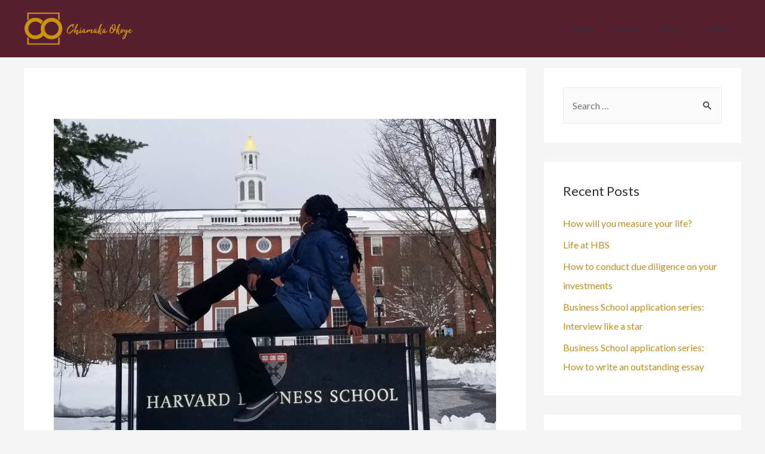

--- FILE ---
content_type: text/html; charset=UTF-8
request_url: https://chiamakaokoye.com/life-at-hbs/?doing_wp_cron=1709456475.4865698814392089843750
body_size: 137506
content:
<!DOCTYPE html>
<html lang="en-US">
<head>
<meta charset="UTF-8">
<meta name="viewport" content="width=device-width, initial-scale=1">
<link rel="profile" href="https://gmpg.org/xfn/11">

<title>Life at HBS &#8211; Chiamaka Okoye</title>
<meta name='robots' content='max-image-preview:large' />
<link rel='dns-prefetch' href='//fonts.googleapis.com' />
<link rel='dns-prefetch' href='//s.w.org' />
<link rel="alternate" type="application/rss+xml" title="Chiamaka Okoye &raquo; Feed" href="https://chiamakaokoye.com/feed/" />
<link rel="alternate" type="application/rss+xml" title="Chiamaka Okoye &raquo; Comments Feed" href="https://chiamakaokoye.com/comments/feed/" />
<link rel="alternate" type="application/rss+xml" title="Chiamaka Okoye &raquo; Life at HBS Comments Feed" href="https://chiamakaokoye.com/life-at-hbs/feed/" />
<script>
window._wpemojiSettings = {"baseUrl":"https:\/\/s.w.org\/images\/core\/emoji\/14.0.0\/72x72\/","ext":".png","svgUrl":"https:\/\/s.w.org\/images\/core\/emoji\/14.0.0\/svg\/","svgExt":".svg","source":{"concatemoji":"https:\/\/chiamakaokoye.com\/wp-includes\/js\/wp-emoji-release.min.js?ver=6.0.3"}};
/*! This file is auto-generated */
!function(e,a,t){var n,r,o,i=a.createElement("canvas"),p=i.getContext&&i.getContext("2d");function s(e,t){var a=String.fromCharCode,e=(p.clearRect(0,0,i.width,i.height),p.fillText(a.apply(this,e),0,0),i.toDataURL());return p.clearRect(0,0,i.width,i.height),p.fillText(a.apply(this,t),0,0),e===i.toDataURL()}function c(e){var t=a.createElement("script");t.src=e,t.defer=t.type="text/javascript",a.getElementsByTagName("head")[0].appendChild(t)}for(o=Array("flag","emoji"),t.supports={everything:!0,everythingExceptFlag:!0},r=0;r<o.length;r++)t.supports[o[r]]=function(e){if(!p||!p.fillText)return!1;switch(p.textBaseline="top",p.font="600 32px Arial",e){case"flag":return s([127987,65039,8205,9895,65039],[127987,65039,8203,9895,65039])?!1:!s([55356,56826,55356,56819],[55356,56826,8203,55356,56819])&&!s([55356,57332,56128,56423,56128,56418,56128,56421,56128,56430,56128,56423,56128,56447],[55356,57332,8203,56128,56423,8203,56128,56418,8203,56128,56421,8203,56128,56430,8203,56128,56423,8203,56128,56447]);case"emoji":return!s([129777,127995,8205,129778,127999],[129777,127995,8203,129778,127999])}return!1}(o[r]),t.supports.everything=t.supports.everything&&t.supports[o[r]],"flag"!==o[r]&&(t.supports.everythingExceptFlag=t.supports.everythingExceptFlag&&t.supports[o[r]]);t.supports.everythingExceptFlag=t.supports.everythingExceptFlag&&!t.supports.flag,t.DOMReady=!1,t.readyCallback=function(){t.DOMReady=!0},t.supports.everything||(n=function(){t.readyCallback()},a.addEventListener?(a.addEventListener("DOMContentLoaded",n,!1),e.addEventListener("load",n,!1)):(e.attachEvent("onload",n),a.attachEvent("onreadystatechange",function(){"complete"===a.readyState&&t.readyCallback()})),(e=t.source||{}).concatemoji?c(e.concatemoji):e.wpemoji&&e.twemoji&&(c(e.twemoji),c(e.wpemoji)))}(window,document,window._wpemojiSettings);
</script>
<style>
img.wp-smiley,
img.emoji {
	display: inline !important;
	border: none !important;
	box-shadow: none !important;
	height: 1em !important;
	width: 1em !important;
	margin: 0 0.07em !important;
	vertical-align: -0.1em !important;
	background: none !important;
	padding: 0 !important;
}
</style>
	<link rel='stylesheet' id='astra-theme-css-css'  href='https://chiamakaokoye.com/wp-content/themes/astra/assets/css/minified/style.min.css?ver=3.7.5' media='all' />
<style id='astra-theme-css-inline-css'>
html{font-size:100%;}a,.page-title{color:#bc8f22;}a:hover,a:focus{color:#bc8f22;}body,button,input,select,textarea,.ast-button,.ast-custom-button{font-family:'Lato',sans-serif;font-weight:400;font-size:16px;font-size:1rem;line-height:1.7;}blockquote{color:#000000;}h1,.entry-content h1,.entry-content h1 a,h2,.entry-content h2,.entry-content h2 a,h3,.entry-content h3,.entry-content h3 a,h4,.entry-content h4,.entry-content h4 a,h5,.entry-content h5,.entry-content h5 a,h6,.entry-content h6,.entry-content h6 a,.site-title,.site-title a{font-family:'Lato',sans-serif;font-weight:700;text-transform:none;}.site-title{font-size:20px;font-size:1.25rem;display:none;}header .custom-logo-link img{max-width:182px;}.astra-logo-svg{width:182px;}.ast-archive-description .ast-archive-title{font-size:40px;font-size:2.5rem;}.site-header .site-description{font-size:15px;font-size:0.9375rem;display:none;}.entry-title{font-size:25px;font-size:1.5625rem;}h1,.entry-content h1,.entry-content h1 a{font-size:80px;font-size:5rem;font-family:'Lato',sans-serif;line-height:1.23;text-transform:none;}h2,.entry-content h2,.entry-content h2 a{font-size:40px;font-size:2.5rem;font-family:'Lato',sans-serif;line-height:1.5;text-transform:none;}h3,.entry-content h3,.entry-content h3 a{font-size:24px;font-size:1.5rem;font-family:'Lato',sans-serif;text-transform:none;}h4,.entry-content h4,.entry-content h4 a{font-size:20px;font-size:1.25rem;font-family:'Lato',sans-serif;text-transform:none;}h5,.entry-content h5,.entry-content h5 a{font-size:15px;font-size:0.9375rem;font-family:'Lato',sans-serif;text-transform:none;}h6,.entry-content h6,.entry-content h6 a{font-size:12px;font-size:0.75rem;font-family:'Lato',sans-serif;text-transform:none;}.ast-single-post .entry-title,.page-title{font-size:30px;font-size:1.875rem;}::selection{background-color:#bc8f22;color:#000000;}body,h1,.entry-title a,.entry-content h1,.entry-content h1 a,h2,.entry-content h2,.entry-content h2 a,h3,.entry-content h3,.entry-content h3 a,h4,.entry-content h4,.entry-content h4 a,h5,.entry-content h5,.entry-content h5 a,h6,.entry-content h6,.entry-content h6 a{color:#303030;}.tagcloud a:hover,.tagcloud a:focus,.tagcloud a.current-item{color:#000000;border-color:#bc8f22;background-color:#bc8f22;}input:focus,input[type="text"]:focus,input[type="email"]:focus,input[type="url"]:focus,input[type="password"]:focus,input[type="reset"]:focus,input[type="search"]:focus,textarea:focus{border-color:#bc8f22;}input[type="radio"]:checked,input[type=reset],input[type="checkbox"]:checked,input[type="checkbox"]:hover:checked,input[type="checkbox"]:focus:checked,input[type=range]::-webkit-slider-thumb{border-color:#bc8f22;background-color:#bc8f22;box-shadow:none;}.site-footer a:hover + .post-count,.site-footer a:focus + .post-count{background:#bc8f22;border-color:#bc8f22;}.single .nav-links .nav-previous,.single .nav-links .nav-next{color:#bc8f22;}.entry-meta,.entry-meta *{line-height:1.45;color:#bc8f22;}.entry-meta a:hover,.entry-meta a:hover *,.entry-meta a:focus,.entry-meta a:focus *,.page-links > .page-link,.page-links .page-link:hover,.post-navigation a:hover{color:#bc8f22;}#cat option,.secondary .calendar_wrap thead a,.secondary .calendar_wrap thead a:visited{color:#bc8f22;}.secondary .calendar_wrap #today,.ast-progress-val span{background:#bc8f22;}.secondary a:hover + .post-count,.secondary a:focus + .post-count{background:#bc8f22;border-color:#bc8f22;}.calendar_wrap #today > a{color:#000000;}.page-links .page-link,.single .post-navigation a{color:#bc8f22;}.widget-title{font-size:22px;font-size:1.375rem;color:#303030;}#secondary,#secondary button,#secondary input,#secondary select,#secondary textarea{font-size:16px;font-size:1rem;}.main-header-menu .menu-link,.ast-header-custom-item a{color:#303030;}.main-header-menu .menu-item:hover > .menu-link,.main-header-menu .menu-item:hover > .ast-menu-toggle,.main-header-menu .ast-masthead-custom-menu-items a:hover,.main-header-menu .menu-item.focus > .menu-link,.main-header-menu .menu-item.focus > .ast-menu-toggle,.main-header-menu .current-menu-item > .menu-link,.main-header-menu .current-menu-ancestor > .menu-link,.main-header-menu .current-menu-item > .ast-menu-toggle,.main-header-menu .current-menu-ancestor > .ast-menu-toggle{color:#bc8f22;}.header-main-layout-3 .ast-main-header-bar-alignment{margin-right:auto;}.header-main-layout-2 .site-header-section-left .ast-site-identity{text-align:left;}.ast-logo-title-inline .site-logo-img{padding-right:1em;}.site-logo-img img{ transition:all 0.2s linear;}.ast-header-break-point .ast-mobile-menu-buttons-minimal.menu-toggle{background:transparent;color:#bc8f22;}.ast-header-break-point .ast-mobile-menu-buttons-outline.menu-toggle{background:transparent;border:1px solid #bc8f22;color:#bc8f22;}.ast-header-break-point .ast-mobile-menu-buttons-fill.menu-toggle{background:#bc8f22;color:#000000;}#secondary {margin: 4em 0 2.5em;word-break: break-word;line-height: 2;}#secondary li {margin-bottom: 0.25em;}#secondary li:last-child {margin-bottom: 0;}@media (max-width: 768px) {.js_active .ast-plain-container.ast-single-post #secondary {margin-top: 1.5em;}}.ast-separate-container.ast-two-container #secondary .widget {background-color: #fff;padding: 2em;margin-bottom: 2em;}@media (min-width: 993px) {.ast-left-sidebar #secondary {padding-right: 60px;}.ast-right-sidebar #secondary {padding-left: 60px;}}@media (max-width: 993px) {.ast-right-sidebar #secondary {padding-left: 30px;}.ast-left-sidebar #secondary {padding-right: 30px;}}.ast-small-footer{color:#000000;}.ast-small-footer > .ast-footer-overlay{background-color:#ffffff;;}.ast-small-footer a{color:#000000;}.ast-small-footer a:hover{color:#e01a4f;}.footer-adv .footer-adv-overlay{border-top-style:solid;border-top-color:#7a7a7a;}.wp-block-buttons.aligncenter{justify-content:center;}@media (max-width:782px){.entry-content .wp-block-columns .wp-block-column{margin-left:0px;}}@media (max-width:768px){.ast-separate-container .ast-article-post,.ast-separate-container .ast-article-single{padding:1.5em 2.14em;}.ast-separate-container #primary,.ast-separate-container #secondary{padding:1.5em 0;}#primary,#secondary{padding:1.5em 0;margin:0;}.ast-left-sidebar #content > .ast-container{display:flex;flex-direction:column-reverse;width:100%;}.ast-author-box img.avatar{margin:20px 0 0 0;}}@media (max-width:768px){#secondary.secondary{padding-top:0;}.ast-separate-container.ast-right-sidebar #secondary{padding-left:1em;padding-right:1em;}.ast-separate-container.ast-two-container #secondary{padding-left:0;padding-right:0;}.ast-page-builder-template .entry-header #secondary,.ast-page-builder-template #secondary{margin-top:1.5em;}}@media (max-width:768px){.ast-right-sidebar #primary{padding-right:0;}.ast-page-builder-template.ast-left-sidebar #secondary,.ast-page-builder-template.ast-right-sidebar #secondary{padding-right:20px;padding-left:20px;}.ast-right-sidebar #secondary,.ast-left-sidebar #primary{padding-left:0;}.ast-left-sidebar #secondary{padding-right:0;}}@media (min-width:769px){.ast-separate-container.ast-right-sidebar #primary,.ast-separate-container.ast-left-sidebar #primary{border:0;}.search-no-results.ast-separate-container #primary{margin-bottom:4em;}}@media (min-width:769px){.ast-right-sidebar #primary{border-right:1px solid #eee;}.ast-left-sidebar #primary{border-left:1px solid #eee;}.ast-right-sidebar #secondary{border-left:1px solid #eee;margin-left:-1px;}.ast-left-sidebar #secondary{border-right:1px solid #eee;margin-right:-1px;}.ast-separate-container.ast-two-container.ast-right-sidebar #secondary{padding-left:30px;padding-right:0;}.ast-separate-container.ast-two-container.ast-left-sidebar #secondary{padding-right:30px;padding-left:0;}.ast-separate-container.ast-right-sidebar #secondary,.ast-separate-container.ast-left-sidebar #secondary{border:0;margin-left:auto;margin-right:auto;}.ast-separate-container.ast-two-container #secondary .widget:last-child{margin-bottom:0;}}.elementor-button-wrapper .elementor-button{border-style:solid;text-decoration:none;border-top-width:0px;border-right-width:0px;border-left-width:0px;border-bottom-width:0px;}body .elementor-button.elementor-size-sm,body .elementor-button.elementor-size-xs,body .elementor-button.elementor-size-md,body .elementor-button.elementor-size-lg,body .elementor-button.elementor-size-xl,body .elementor-button{border-radius:0;padding-top:18px;padding-right:50px;padding-bottom:18px;padding-left:50px;}.elementor-button-wrapper .elementor-button{border-color:#ffffff;background-color:#bc8f22;}.elementor-button-wrapper .elementor-button:hover,.elementor-button-wrapper .elementor-button:focus{color:#ffffff;background-color:#5e4811;border-color:#5e4811;}.wp-block-button .wp-block-button__link ,.elementor-button-wrapper .elementor-button,.elementor-button-wrapper .elementor-button:visited{color:#ffffff;}.elementor-button-wrapper .elementor-button{font-family:inherit;font-weight:inherit;line-height:1;}body .elementor-button.elementor-size-sm,body .elementor-button.elementor-size-xs,body .elementor-button.elementor-size-md,body .elementor-button.elementor-size-lg,body .elementor-button.elementor-size-xl,body .elementor-button{font-size:15px;font-size:0.9375rem;}.wp-block-button .wp-block-button__link:hover,.wp-block-button .wp-block-button__link:focus{color:#ffffff;background-color:#5e4811;border-color:#5e4811;}.elementor-widget-heading h1.elementor-heading-title{line-height:1.23;}.elementor-widget-heading h2.elementor-heading-title{line-height:1.5;}.wp-block-button .wp-block-button__link{border-style:solid;border-top-width:0px;border-right-width:0px;border-left-width:0px;border-bottom-width:0px;border-color:#ffffff;background-color:#bc8f22;color:#ffffff;font-family:inherit;font-weight:inherit;line-height:1;font-size:15px;font-size:0.9375rem;border-radius:0;}.wp-block-buttons .wp-block-button .wp-block-button__link{padding-top:18px;padding-right:50px;padding-bottom:18px;padding-left:50px;}.menu-toggle,button,.ast-button,.ast-custom-button,.button,input#submit,input[type="button"],input[type="submit"],input[type="reset"]{border-style:solid;border-top-width:0px;border-right-width:0px;border-left-width:0px;border-bottom-width:0px;color:#ffffff;border-color:#ffffff;background-color:#bc8f22;border-radius:0;padding-top:18px;padding-right:50px;padding-bottom:18px;padding-left:50px;font-family:inherit;font-weight:inherit;font-size:15px;font-size:0.9375rem;line-height:1;}button:focus,.menu-toggle:hover,button:hover,.ast-button:hover,.ast-custom-button:hover .button:hover,.ast-custom-button:hover ,input[type=reset]:hover,input[type=reset]:focus,input#submit:hover,input#submit:focus,input[type="button"]:hover,input[type="button"]:focus,input[type="submit"]:hover,input[type="submit"]:focus{color:#ffffff;background-color:#5e4811;border-color:#5e4811;}@media (min-width:544px){.ast-container{max-width:100%;}}@media (max-width:544px){.ast-separate-container .ast-article-post,.ast-separate-container .ast-article-single,.ast-separate-container .comments-title,.ast-separate-container .ast-archive-description{padding:1.5em 1em;}.ast-separate-container #content .ast-container{padding-left:0.54em;padding-right:0.54em;}.ast-separate-container .ast-comment-list li.depth-1{padding:1.5em 1em;margin-bottom:1.5em;}.ast-separate-container .ast-comment-list .bypostauthor{padding:.5em;}.ast-search-menu-icon.ast-dropdown-active .search-field{width:170px;}.ast-separate-container #secondary{padding-top:0;}.ast-separate-container.ast-two-container #secondary .widget{margin-bottom:1.5em;padding-left:1em;padding-right:1em;}.site-branding img,.site-header .site-logo-img .custom-logo-link img{max-width:100%;}}@media (max-width:768px){.ast-mobile-header-stack .main-header-bar .ast-search-menu-icon{display:inline-block;}.ast-header-break-point.ast-header-custom-item-outside .ast-mobile-header-stack .main-header-bar .ast-search-icon{margin:0;}.ast-comment-avatar-wrap img{max-width:2.5em;}.ast-separate-container .ast-comment-list li.depth-1{padding:1.5em 2.14em;}.ast-separate-container .comment-respond{padding:2em 2.14em;}.ast-comment-meta{padding:0 1.8888em 1.3333em;}}.ast-no-sidebar.ast-separate-container .entry-content .alignfull {margin-left: -6.67em;margin-right: -6.67em;width: auto;}@media (max-width: 1200px) {.ast-no-sidebar.ast-separate-container .entry-content .alignfull {margin-left: -2.4em;margin-right: -2.4em;}}@media (max-width: 768px) {.ast-no-sidebar.ast-separate-container .entry-content .alignfull {margin-left: -2.14em;margin-right: -2.14em;}}@media (max-width: 544px) {.ast-no-sidebar.ast-separate-container .entry-content .alignfull {margin-left: -1em;margin-right: -1em;}}.ast-no-sidebar.ast-separate-container .entry-content .alignwide {margin-left: -20px;margin-right: -20px;}.ast-no-sidebar.ast-separate-container .entry-content .wp-block-column .alignfull,.ast-no-sidebar.ast-separate-container .entry-content .wp-block-column .alignwide {margin-left: auto;margin-right: auto;width: 100%;}@media (max-width:768px){.site-title{font-size:16px;font-size:1rem;display:none;}.ast-archive-description .ast-archive-title{font-size:40px;}.site-header .site-description{display:none;}.entry-title{font-size:25px;}h1,.entry-content h1,.entry-content h1 a{font-size:60px;}h2,.entry-content h2,.entry-content h2 a{font-size:40px;}h3,.entry-content h3,.entry-content h3 a{font-size:30px;}.ast-single-post .entry-title,.page-title{font-size:30px;}}@media (max-width:544px){.site-title{font-size:13px;font-size:0.8125rem;display:none;}.ast-archive-description .ast-archive-title{font-size:40px;}.site-header .site-description{display:none;}.entry-title{font-size:20px;}h1,.entry-content h1,.entry-content h1 a{font-size:30px;}h2,.entry-content h2,.entry-content h2 a{font-size:35px;}h3,.entry-content h3,.entry-content h3 a{font-size:20px;}.ast-single-post .entry-title,.page-title{font-size:20px;}header .custom-logo-link img,.ast-header-break-point .site-branding img,.ast-header-break-point .custom-logo-link img{max-width:132px;}.astra-logo-svg{width:132px;}.ast-header-break-point .site-logo-img .custom-mobile-logo-link img{max-width:132px;}}@media (max-width:768px){html{font-size:91.2%;}}@media (max-width:544px){html{font-size:91.2%;}}@media (min-width:769px){.ast-container{max-width:1240px;}}@font-face {font-family: "Astra";src: url(https://chiamakaokoye.com/wp-content/themes/astra/assets/fonts/astra.woff) format("woff"),url(https://chiamakaokoye.com/wp-content/themes/astra/assets/fonts/astra.ttf) format("truetype"),url(https://chiamakaokoye.com/wp-content/themes/astra/assets/fonts/astra.svg#astra) format("svg");font-weight: normal;font-style: normal;font-display: fallback;}@media (max-width:921px) {.main-header-bar .main-header-bar-navigation{display:none;}}.ast-desktop .main-header-menu.submenu-with-border .sub-menu,.ast-desktop .main-header-menu.submenu-with-border .astra-full-megamenu-wrapper{border-color:#eaeaea;}.ast-desktop .main-header-menu.submenu-with-border .sub-menu{border-top-width:1px;border-right-width:1px;border-left-width:1px;border-bottom-width:1px;border-style:solid;}.ast-desktop .main-header-menu.submenu-with-border .sub-menu .sub-menu{top:-1px;}.ast-desktop .main-header-menu.submenu-with-border .sub-menu .menu-link,.ast-desktop .main-header-menu.submenu-with-border .children .menu-link{border-bottom-width:1px;border-style:solid;border-color:#eaeaea;}@media (min-width:769px){.main-header-menu .sub-menu .menu-item.ast-left-align-sub-menu:hover > .sub-menu,.main-header-menu .sub-menu .menu-item.ast-left-align-sub-menu.focus > .sub-menu{margin-left:-2px;}}.ast-small-footer{border-top-style:solid;border-top-width:1px;border-top-color:#f1f2f2;}.ast-header-break-point.ast-header-custom-item-inside .main-header-bar .main-header-bar-navigation .ast-search-icon {display: none;}.ast-header-break-point.ast-header-custom-item-inside .main-header-bar .ast-search-menu-icon .search-form {padding: 0;display: block;overflow: hidden;}.ast-header-break-point .ast-header-custom-item .widget:last-child {margin-bottom: 1em;}.ast-header-custom-item .widget {margin: 0.5em;display: inline-block;vertical-align: middle;}.ast-header-custom-item .widget p {margin-bottom: 0;}.ast-header-custom-item .widget li {width: auto;}.ast-header-custom-item-inside .button-custom-menu-item .menu-link {display: none;}.ast-header-custom-item-inside.ast-header-break-point .button-custom-menu-item .ast-custom-button-link {display: none;}.ast-header-custom-item-inside.ast-header-break-point .button-custom-menu-item .menu-link {display: block;}.ast-header-break-point.ast-header-custom-item-outside .main-header-bar .ast-search-icon {margin-right: 1em;}.ast-header-break-point.ast-header-custom-item-inside .main-header-bar .ast-search-menu-icon .search-field,.ast-header-break-point.ast-header-custom-item-inside .main-header-bar .ast-search-menu-icon.ast-inline-search .search-field {width: 100%;padding-right: 5.5em;}.ast-header-break-point.ast-header-custom-item-inside .main-header-bar .ast-search-menu-icon .search-submit {display: block;position: absolute;height: 100%;top: 0;right: 0;padding: 0 1em;border-radius: 0;}.ast-header-break-point .ast-header-custom-item .ast-masthead-custom-menu-items {padding-left: 20px;padding-right: 20px;margin-bottom: 1em;margin-top: 1em;}.ast-header-custom-item-inside.ast-header-break-point .button-custom-menu-item {padding-left: 0;padding-right: 0;margin-top: 0;margin-bottom: 0;}.astra-icon-down_arrow::after {content: "\e900";font-family: Astra;}.astra-icon-close::after {content: "\e5cd";font-family: Astra;}.astra-icon-drag_handle::after {content: "\e25d";font-family: Astra;}.astra-icon-format_align_justify::after {content: "\e235";font-family: Astra;}.astra-icon-menu::after {content: "\e5d2";font-family: Astra;}.astra-icon-reorder::after {content: "\e8fe";font-family: Astra;}.astra-icon-search::after {content: "\e8b6";font-family: Astra;}.astra-icon-zoom_in::after {content: "\e56b";font-family: Astra;}.astra-icon-check-circle::after {content: "\e901";font-family: Astra;}.astra-icon-shopping-cart::after {content: "\f07a";font-family: Astra;}.astra-icon-shopping-bag::after {content: "\f290";font-family: Astra;}.astra-icon-shopping-basket::after {content: "\f291";font-family: Astra;}.astra-icon-circle-o::after {content: "\e903";font-family: Astra;}.astra-icon-certificate::after {content: "\e902";font-family: Astra;}blockquote {padding: 1.2em;}:root .has-ast-global-color-0-color{color:var(--ast-global-color-0);}:root .has-ast-global-color-0-background-color{background-color:var(--ast-global-color-0);}:root .wp-block-button .has-ast-global-color-0-color{color:var(--ast-global-color-0);}:root .wp-block-button .has-ast-global-color-0-background-color{background-color:var(--ast-global-color-0);}:root .has-ast-global-color-1-color{color:var(--ast-global-color-1);}:root .has-ast-global-color-1-background-color{background-color:var(--ast-global-color-1);}:root .wp-block-button .has-ast-global-color-1-color{color:var(--ast-global-color-1);}:root .wp-block-button .has-ast-global-color-1-background-color{background-color:var(--ast-global-color-1);}:root .has-ast-global-color-2-color{color:var(--ast-global-color-2);}:root .has-ast-global-color-2-background-color{background-color:var(--ast-global-color-2);}:root .wp-block-button .has-ast-global-color-2-color{color:var(--ast-global-color-2);}:root .wp-block-button .has-ast-global-color-2-background-color{background-color:var(--ast-global-color-2);}:root .has-ast-global-color-3-color{color:var(--ast-global-color-3);}:root .has-ast-global-color-3-background-color{background-color:var(--ast-global-color-3);}:root .wp-block-button .has-ast-global-color-3-color{color:var(--ast-global-color-3);}:root .wp-block-button .has-ast-global-color-3-background-color{background-color:var(--ast-global-color-3);}:root .has-ast-global-color-4-color{color:var(--ast-global-color-4);}:root .has-ast-global-color-4-background-color{background-color:var(--ast-global-color-4);}:root .wp-block-button .has-ast-global-color-4-color{color:var(--ast-global-color-4);}:root .wp-block-button .has-ast-global-color-4-background-color{background-color:var(--ast-global-color-4);}:root .has-ast-global-color-5-color{color:var(--ast-global-color-5);}:root .has-ast-global-color-5-background-color{background-color:var(--ast-global-color-5);}:root .wp-block-button .has-ast-global-color-5-color{color:var(--ast-global-color-5);}:root .wp-block-button .has-ast-global-color-5-background-color{background-color:var(--ast-global-color-5);}:root .has-ast-global-color-6-color{color:var(--ast-global-color-6);}:root .has-ast-global-color-6-background-color{background-color:var(--ast-global-color-6);}:root .wp-block-button .has-ast-global-color-6-color{color:var(--ast-global-color-6);}:root .wp-block-button .has-ast-global-color-6-background-color{background-color:var(--ast-global-color-6);}:root .has-ast-global-color-7-color{color:var(--ast-global-color-7);}:root .has-ast-global-color-7-background-color{background-color:var(--ast-global-color-7);}:root .wp-block-button .has-ast-global-color-7-color{color:var(--ast-global-color-7);}:root .wp-block-button .has-ast-global-color-7-background-color{background-color:var(--ast-global-color-7);}:root .has-ast-global-color-8-color{color:var(--ast-global-color-8);}:root .has-ast-global-color-8-background-color{background-color:var(--ast-global-color-8);}:root .wp-block-button .has-ast-global-color-8-color{color:var(--ast-global-color-8);}:root .wp-block-button .has-ast-global-color-8-background-color{background-color:var(--ast-global-color-8);}:root{--ast-global-color-0:#0170B9;--ast-global-color-1:#3a3a3a;--ast-global-color-2:#3a3a3a;--ast-global-color-3:#4B4F58;--ast-global-color-4:#F5F5F5;--ast-global-color-5:#FFFFFF;--ast-global-color-6:#F2F5F7;--ast-global-color-7:#424242;--ast-global-color-8:#000000;}.ast-breadcrumbs .trail-browse,.ast-breadcrumbs .trail-items,.ast-breadcrumbs .trail-items li{display:inline-block;margin:0;padding:0;border:none;background:inherit;text-indent:0;}.ast-breadcrumbs .trail-browse{font-size:inherit;font-style:inherit;font-weight:inherit;color:inherit;}.ast-breadcrumbs .trail-items{list-style:none;}.trail-items li::after{padding:0 0.3em;content:"\00bb";}.trail-items li:last-of-type::after{display:none;}h1,.entry-content h1,h2,.entry-content h2,h3,.entry-content h3,h4,.entry-content h4,h5,.entry-content h5,h6,.entry-content h6{color:#765915;}.elementor-template-full-width .ast-container{display:block;}@media (max-width:544px){.elementor-element .elementor-wc-products .woocommerce[class*="columns-"] ul.products li.product{width:auto;margin:0;}.elementor-element .woocommerce .woocommerce-result-count{float:none;}}.ast-header-break-point .main-header-bar{border-bottom-width:1px;border-bottom-color:#f1f2f2;}@media (min-width:769px){.main-header-bar{border-bottom-width:1px;border-bottom-color:#f1f2f2;}}@media (min-width:769px){#primary{width:70%;}#secondary{width:30%;}}.ast-flex{-webkit-align-content:center;-ms-flex-line-pack:center;align-content:center;-webkit-box-align:center;-webkit-align-items:center;-moz-box-align:center;-ms-flex-align:center;align-items:center;}.main-header-bar{padding:1em 0;}.ast-site-identity{padding:0;}.header-main-layout-1 .ast-flex.main-header-container, .header-main-layout-3 .ast-flex.main-header-container{-webkit-align-content:center;-ms-flex-line-pack:center;align-content:center;-webkit-box-align:center;-webkit-align-items:center;-moz-box-align:center;-ms-flex-align:center;align-items:center;}.header-main-layout-1 .ast-flex.main-header-container, .header-main-layout-3 .ast-flex.main-header-container{-webkit-align-content:center;-ms-flex-line-pack:center;align-content:center;-webkit-box-align:center;-webkit-align-items:center;-moz-box-align:center;-ms-flex-align:center;align-items:center;}.main-header-menu .sub-menu .menu-item.menu-item-has-children > .menu-link:after{position:absolute;right:1em;top:50%;transform:translate(0,-50%) rotate(270deg);}.ast-header-break-point .main-header-bar .main-header-bar-navigation .page_item_has_children > .ast-menu-toggle::before, .ast-header-break-point .main-header-bar .main-header-bar-navigation .menu-item-has-children > .ast-menu-toggle::before, .ast-mobile-popup-drawer .main-header-bar-navigation .menu-item-has-children>.ast-menu-toggle::before, .ast-header-break-point .ast-mobile-header-wrap .main-header-bar-navigation .menu-item-has-children > .ast-menu-toggle::before{font-weight:bold;content:"\e900";font-family:Astra;text-decoration:inherit;display:inline-block;}.ast-header-break-point .main-navigation ul.sub-menu .menu-item .menu-link:before{content:"\e900";font-family:Astra;font-size:.65em;text-decoration:inherit;display:inline-block;transform:translate(0, -2px) rotateZ(270deg);margin-right:5px;}.widget_search .search-form:after{font-family:Astra;font-size:1.2em;font-weight:normal;content:"\e8b6";position:absolute;top:50%;right:15px;transform:translate(0, -50%);}.astra-search-icon::before{content:"\e8b6";font-family:Astra;font-style:normal;font-weight:normal;text-decoration:inherit;text-align:center;-webkit-font-smoothing:antialiased;-moz-osx-font-smoothing:grayscale;}.main-header-bar .main-header-bar-navigation .page_item_has_children > a:after, .main-header-bar .main-header-bar-navigation .menu-item-has-children > a:after, .site-header-focus-item .main-header-bar-navigation .menu-item-has-children > .menu-link:after{content:"\e900";display:inline-block;font-family:Astra;font-size:.6rem;font-weight:bold;text-rendering:auto;-webkit-font-smoothing:antialiased;-moz-osx-font-smoothing:grayscale;margin-left:10px;line-height:normal;}.ast-mobile-popup-drawer .main-header-bar-navigation .ast-submenu-expanded>.ast-menu-toggle::before{transform:rotateX(180deg);}.ast-header-break-point .main-header-bar-navigation .menu-item-has-children > .menu-link:after{display:none;}.ast-separate-container .blog-layout-1, .ast-separate-container .blog-layout-2, .ast-separate-container .blog-layout-3{background-color:transparent;background-image:none;}.ast-separate-container .ast-article-post{background-color:var(--ast-global-color-5);;}@media (max-width:768px){.ast-separate-container .ast-article-post{background-color:var(--ast-global-color-5);;}}@media (max-width:544px){.ast-separate-container .ast-article-post{background-color:var(--ast-global-color-5);;}}.ast-separate-container .ast-article-single:not(.ast-related-post), .ast-separate-container .comments-area .comment-respond,.ast-separate-container .comments-area .ast-comment-list li, .ast-separate-container .ast-woocommerce-container, .ast-separate-container .error-404, .ast-separate-container .no-results, .single.ast-separate-container .ast-author-meta, .ast-separate-container .related-posts-title-wrapper, .ast-separate-container.ast-two-container #secondary .widget,.ast-separate-container .comments-count-wrapper, .ast-box-layout.ast-plain-container .site-content,.ast-padded-layout.ast-plain-container .site-content, .ast-separate-container .comments-area .comments-title{background-color:var(--ast-global-color-5);;}@media (max-width:768px){.ast-separate-container .ast-article-single:not(.ast-related-post), .ast-separate-container .comments-area .comment-respond,.ast-separate-container .comments-area .ast-comment-list li, .ast-separate-container .ast-woocommerce-container, .ast-separate-container .error-404, .ast-separate-container .no-results, .single.ast-separate-container .ast-author-meta, .ast-separate-container .related-posts-title-wrapper, .ast-separate-container.ast-two-container #secondary .widget,.ast-separate-container .comments-count-wrapper, .ast-box-layout.ast-plain-container .site-content,.ast-padded-layout.ast-plain-container .site-content, .ast-separate-container .comments-area .comments-title{background-color:var(--ast-global-color-5);;}}@media (max-width:544px){.ast-separate-container .ast-article-single:not(.ast-related-post), .ast-separate-container .comments-area .comment-respond,.ast-separate-container .comments-area .ast-comment-list li, .ast-separate-container .ast-woocommerce-container, .ast-separate-container .error-404, .ast-separate-container .no-results, .single.ast-separate-container .ast-author-meta, .ast-separate-container .related-posts-title-wrapper, .ast-separate-container.ast-two-container #secondary .widget,.ast-separate-container .comments-count-wrapper, .ast-box-layout.ast-plain-container .site-content,.ast-padded-layout.ast-plain-container .site-content, .ast-separate-container .comments-area .comments-title{background-color:var(--ast-global-color-5);;}}:root{--e-global-color-astglobalcolor0:#0170B9;--e-global-color-astglobalcolor1:#3a3a3a;--e-global-color-astglobalcolor2:#3a3a3a;--e-global-color-astglobalcolor3:#4B4F58;--e-global-color-astglobalcolor4:#F5F5F5;--e-global-color-astglobalcolor5:#FFFFFF;--e-global-color-astglobalcolor6:#F2F5F7;--e-global-color-astglobalcolor7:#424242;--e-global-color-astglobalcolor8:#000000;}.comment-reply-title{font-size:26px;font-size:1.625rem;}.ast-comment-meta{line-height:1.666666667;color:#bc8f22;font-size:13px;font-size:0.8125rem;}.ast-comment-list #cancel-comment-reply-link{font-size:16px;font-size:1rem;}.comments-count-wrapper {padding: 2em 0;}.comments-count-wrapper .comments-title {font-weight: normal;word-wrap: break-word;}.ast-comment-list {margin: 0;word-wrap: break-word;padding-bottom: 0.5em;list-style: none;}.ast-comment-list li {list-style: none;}.ast-comment-list li.depth-1 .ast-comment,.ast-comment-list li.depth-2 .ast-comment {border-bottom: 1px solid #eeeeee;}.ast-comment-list .comment-respond {padding: 1em 0;border-bottom: 1px solid #eeeeee;}.ast-comment-list .comment-respond .comment-reply-title {margin-top: 0;padding-top: 0;}.ast-comment-list .comment-respond p {margin-bottom: .5em;}.ast-comment-list .ast-comment-edit-reply-wrap {-js-display: flex;display: flex;justify-content: flex-end;}.ast-comment-list .ast-edit-link {flex: 1;}.ast-comment-list .comment-awaiting-moderation {margin-bottom: 0;}.ast-comment {padding: 1em 0;}.ast-comment-avatar-wrap img {border-radius: 50%;}.ast-comment-content {clear: both;}.ast-comment-cite-wrap {text-align: left;}.ast-comment-cite-wrap cite {font-style: normal;}.comment-reply-title {padding-top: 1em;font-weight: normal;line-height: 1.65;}.ast-comment-meta {margin-bottom: 0.5em;}.comments-area {border-top: 1px solid #eeeeee;margin-top: 2em;}.comments-area .comment-form-comment {width: 100%;border: none;margin: 0;padding: 0;}.comments-area .comment-notes,.comments-area .comment-textarea,.comments-area .form-allowed-tags {margin-bottom: 1.5em;}.comments-area .form-submit {margin-bottom: 0;}.comments-area textarea#comment,.comments-area .ast-comment-formwrap input[type="text"] {width: 100%;border-radius: 0;vertical-align: middle;margin-bottom: 10px;}.comments-area .no-comments {margin-top: 0.5em;margin-bottom: 0.5em;}.comments-area p.logged-in-as {margin-bottom: 1em;}.ast-separate-container .comments-count-wrapper {background-color: #fff;padding: 2em 6.67em 0;}@media (max-width: 1200px) {.ast-separate-container .comments-count-wrapper {padding: 2em 3.34em;}}.ast-separate-container .comments-area {border-top: 0;}.ast-separate-container .ast-comment-list {padding-bottom: 0;}.ast-separate-container .ast-comment-list li {background-color: #fff;}.ast-separate-container .ast-comment-list li.depth-1 {padding: 4em 6.67em;margin-bottom: 2em;}@media (max-width: 1200px) {.ast-separate-container .ast-comment-list li.depth-1 {padding: 3em 3.34em;}}.ast-separate-container .ast-comment-list li.depth-1 .children li {padding-bottom: 0;padding-top: 0;margin-bottom: 0;}.ast-separate-container .ast-comment-list li.depth-1 .ast-comment,.ast-separate-container .ast-comment-list li.depth-2 .ast-comment {border-bottom: 0;}.ast-separate-container .ast-comment-list .comment-respond {padding-top: 0;padding-bottom: 1em;background-color: transparent;}.ast-separate-container .ast-comment-list .pingback p {margin-bottom: 0;}.ast-separate-container .ast-comment-list .bypostauthor {padding: 2em;margin-bottom: 1em;}.ast-separate-container .ast-comment-list .bypostauthor li {background: transparent;margin-bottom: 0;padding: 0 0 0 2em;}.ast-separate-container .comment-respond {background-color: #fff;padding: 4em 6.67em;border-bottom: 0;} @media (max-width: 1200px) { .ast-separate-container .comment-respond { padding: 3em 2.34em; } }.ast-separate-container .comment-reply-title {padding-top: 0;}.comment-content a {word-wrap: break-word;}.ast-comment-list .children {margin-left: 2em;}@media (max-width: 992px) {.ast-comment-list .children {margin-left: 1em;}}.ast-comment-list #cancel-comment-reply-link {white-space: nowrap;font-size: 15px;font-size: 1rem;margin-left: 1em;}.ast-comment-avatar-wrap {float: left;clear: right;margin-right: 1.33333em;}.ast-comment-meta-wrap {float: left;clear: right;padding: 0 0 1.33333em;}.ast-comment-time .timendate,.ast-comment-time .reply {margin-right: 0.5em;}.comments-area #wp-comment-cookies-consent {margin-right: 10px;}.ast-page-builder-template .comments-area {padding-left: 20px;padding-right: 20px;margin-top: 0;margin-bottom: 2em;}.ast-separate-container .ast-comment-list .bypostauthor .bypostauthor {background: transparent;margin-bottom: 0;padding-right: 0;padding-bottom: 0;padding-top: 0;}@media (min-width:769px){.ast-separate-container .ast-comment-list li .comment-respond{padding-left:2.66666em;padding-right:2.66666em;}}@media (max-width:544px){.ast-separate-container .comments-count-wrapper{padding:1.5em 1em;}.ast-separate-container .ast-comment-list li.depth-1{padding:1.5em 1em;margin-bottom:1.5em;}.ast-separate-container .ast-comment-list .bypostauthor{padding:.5em;}.ast-separate-container .comment-respond{padding:1.5em 1em;}.ast-separate-container .ast-comment-list .bypostauthor li{padding:0 0 0 .5em;}.ast-comment-list .children{margin-left:0.66666em;}}@media (max-width:768px){.ast-comment-avatar-wrap img{max-width:2.5em;}.comments-area{margin-top:1.5em;}.ast-separate-container .comments-count-wrapper{padding:2em 2.14em;}.ast-separate-container .ast-comment-list li.depth-1{padding:1.5em 2.14em;}.ast-separate-container .comment-respond{padding:2em 2.14em;}}@media (max-width:768px){.ast-comment-avatar-wrap{margin-right:0.5em;}}
</style>
<link rel='stylesheet' id='astra-google-fonts-css'  href='https://fonts.googleapis.com/css?family=Lato%3A400%2C700%2C&#038;display=fallback&#038;ver=3.7.5' media='all' />
<link rel='stylesheet' id='wp-block-library-css'  href='https://chiamakaokoye.com/wp-includes/css/dist/block-library/style.min.css?ver=6.0.3' media='all' />
<style id='global-styles-inline-css'>
body{--wp--preset--color--black: #000000;--wp--preset--color--cyan-bluish-gray: #abb8c3;--wp--preset--color--white: #ffffff;--wp--preset--color--pale-pink: #f78da7;--wp--preset--color--vivid-red: #cf2e2e;--wp--preset--color--luminous-vivid-orange: #ff6900;--wp--preset--color--luminous-vivid-amber: #fcb900;--wp--preset--color--light-green-cyan: #7bdcb5;--wp--preset--color--vivid-green-cyan: #00d084;--wp--preset--color--pale-cyan-blue: #8ed1fc;--wp--preset--color--vivid-cyan-blue: #0693e3;--wp--preset--color--vivid-purple: #9b51e0;--wp--preset--color--ast-global-color-0: var(--ast-global-color-0);--wp--preset--color--ast-global-color-1: var(--ast-global-color-1);--wp--preset--color--ast-global-color-2: var(--ast-global-color-2);--wp--preset--color--ast-global-color-3: var(--ast-global-color-3);--wp--preset--color--ast-global-color-4: var(--ast-global-color-4);--wp--preset--color--ast-global-color-5: var(--ast-global-color-5);--wp--preset--color--ast-global-color-6: var(--ast-global-color-6);--wp--preset--color--ast-global-color-7: var(--ast-global-color-7);--wp--preset--color--ast-global-color-8: var(--ast-global-color-8);--wp--preset--gradient--vivid-cyan-blue-to-vivid-purple: linear-gradient(135deg,rgba(6,147,227,1) 0%,rgb(155,81,224) 100%);--wp--preset--gradient--light-green-cyan-to-vivid-green-cyan: linear-gradient(135deg,rgb(122,220,180) 0%,rgb(0,208,130) 100%);--wp--preset--gradient--luminous-vivid-amber-to-luminous-vivid-orange: linear-gradient(135deg,rgba(252,185,0,1) 0%,rgba(255,105,0,1) 100%);--wp--preset--gradient--luminous-vivid-orange-to-vivid-red: linear-gradient(135deg,rgba(255,105,0,1) 0%,rgb(207,46,46) 100%);--wp--preset--gradient--very-light-gray-to-cyan-bluish-gray: linear-gradient(135deg,rgb(238,238,238) 0%,rgb(169,184,195) 100%);--wp--preset--gradient--cool-to-warm-spectrum: linear-gradient(135deg,rgb(74,234,220) 0%,rgb(151,120,209) 20%,rgb(207,42,186) 40%,rgb(238,44,130) 60%,rgb(251,105,98) 80%,rgb(254,248,76) 100%);--wp--preset--gradient--blush-light-purple: linear-gradient(135deg,rgb(255,206,236) 0%,rgb(152,150,240) 100%);--wp--preset--gradient--blush-bordeaux: linear-gradient(135deg,rgb(254,205,165) 0%,rgb(254,45,45) 50%,rgb(107,0,62) 100%);--wp--preset--gradient--luminous-dusk: linear-gradient(135deg,rgb(255,203,112) 0%,rgb(199,81,192) 50%,rgb(65,88,208) 100%);--wp--preset--gradient--pale-ocean: linear-gradient(135deg,rgb(255,245,203) 0%,rgb(182,227,212) 50%,rgb(51,167,181) 100%);--wp--preset--gradient--electric-grass: linear-gradient(135deg,rgb(202,248,128) 0%,rgb(113,206,126) 100%);--wp--preset--gradient--midnight: linear-gradient(135deg,rgb(2,3,129) 0%,rgb(40,116,252) 100%);--wp--preset--duotone--dark-grayscale: url('#wp-duotone-dark-grayscale');--wp--preset--duotone--grayscale: url('#wp-duotone-grayscale');--wp--preset--duotone--purple-yellow: url('#wp-duotone-purple-yellow');--wp--preset--duotone--blue-red: url('#wp-duotone-blue-red');--wp--preset--duotone--midnight: url('#wp-duotone-midnight');--wp--preset--duotone--magenta-yellow: url('#wp-duotone-magenta-yellow');--wp--preset--duotone--purple-green: url('#wp-duotone-purple-green');--wp--preset--duotone--blue-orange: url('#wp-duotone-blue-orange');--wp--preset--font-size--small: 13px;--wp--preset--font-size--medium: 20px;--wp--preset--font-size--large: 36px;--wp--preset--font-size--x-large: 42px;}body { margin: 0; }.wp-site-blocks > .alignleft { float: left; margin-right: 2em; }.wp-site-blocks > .alignright { float: right; margin-left: 2em; }.wp-site-blocks > .aligncenter { justify-content: center; margin-left: auto; margin-right: auto; }.has-black-color{color: var(--wp--preset--color--black) !important;}.has-cyan-bluish-gray-color{color: var(--wp--preset--color--cyan-bluish-gray) !important;}.has-white-color{color: var(--wp--preset--color--white) !important;}.has-pale-pink-color{color: var(--wp--preset--color--pale-pink) !important;}.has-vivid-red-color{color: var(--wp--preset--color--vivid-red) !important;}.has-luminous-vivid-orange-color{color: var(--wp--preset--color--luminous-vivid-orange) !important;}.has-luminous-vivid-amber-color{color: var(--wp--preset--color--luminous-vivid-amber) !important;}.has-light-green-cyan-color{color: var(--wp--preset--color--light-green-cyan) !important;}.has-vivid-green-cyan-color{color: var(--wp--preset--color--vivid-green-cyan) !important;}.has-pale-cyan-blue-color{color: var(--wp--preset--color--pale-cyan-blue) !important;}.has-vivid-cyan-blue-color{color: var(--wp--preset--color--vivid-cyan-blue) !important;}.has-vivid-purple-color{color: var(--wp--preset--color--vivid-purple) !important;}.has-ast-global-color-0-color{color: var(--wp--preset--color--ast-global-color-0) !important;}.has-ast-global-color-1-color{color: var(--wp--preset--color--ast-global-color-1) !important;}.has-ast-global-color-2-color{color: var(--wp--preset--color--ast-global-color-2) !important;}.has-ast-global-color-3-color{color: var(--wp--preset--color--ast-global-color-3) !important;}.has-ast-global-color-4-color{color: var(--wp--preset--color--ast-global-color-4) !important;}.has-ast-global-color-5-color{color: var(--wp--preset--color--ast-global-color-5) !important;}.has-ast-global-color-6-color{color: var(--wp--preset--color--ast-global-color-6) !important;}.has-ast-global-color-7-color{color: var(--wp--preset--color--ast-global-color-7) !important;}.has-ast-global-color-8-color{color: var(--wp--preset--color--ast-global-color-8) !important;}.has-black-background-color{background-color: var(--wp--preset--color--black) !important;}.has-cyan-bluish-gray-background-color{background-color: var(--wp--preset--color--cyan-bluish-gray) !important;}.has-white-background-color{background-color: var(--wp--preset--color--white) !important;}.has-pale-pink-background-color{background-color: var(--wp--preset--color--pale-pink) !important;}.has-vivid-red-background-color{background-color: var(--wp--preset--color--vivid-red) !important;}.has-luminous-vivid-orange-background-color{background-color: var(--wp--preset--color--luminous-vivid-orange) !important;}.has-luminous-vivid-amber-background-color{background-color: var(--wp--preset--color--luminous-vivid-amber) !important;}.has-light-green-cyan-background-color{background-color: var(--wp--preset--color--light-green-cyan) !important;}.has-vivid-green-cyan-background-color{background-color: var(--wp--preset--color--vivid-green-cyan) !important;}.has-pale-cyan-blue-background-color{background-color: var(--wp--preset--color--pale-cyan-blue) !important;}.has-vivid-cyan-blue-background-color{background-color: var(--wp--preset--color--vivid-cyan-blue) !important;}.has-vivid-purple-background-color{background-color: var(--wp--preset--color--vivid-purple) !important;}.has-ast-global-color-0-background-color{background-color: var(--wp--preset--color--ast-global-color-0) !important;}.has-ast-global-color-1-background-color{background-color: var(--wp--preset--color--ast-global-color-1) !important;}.has-ast-global-color-2-background-color{background-color: var(--wp--preset--color--ast-global-color-2) !important;}.has-ast-global-color-3-background-color{background-color: var(--wp--preset--color--ast-global-color-3) !important;}.has-ast-global-color-4-background-color{background-color: var(--wp--preset--color--ast-global-color-4) !important;}.has-ast-global-color-5-background-color{background-color: var(--wp--preset--color--ast-global-color-5) !important;}.has-ast-global-color-6-background-color{background-color: var(--wp--preset--color--ast-global-color-6) !important;}.has-ast-global-color-7-background-color{background-color: var(--wp--preset--color--ast-global-color-7) !important;}.has-ast-global-color-8-background-color{background-color: var(--wp--preset--color--ast-global-color-8) !important;}.has-black-border-color{border-color: var(--wp--preset--color--black) !important;}.has-cyan-bluish-gray-border-color{border-color: var(--wp--preset--color--cyan-bluish-gray) !important;}.has-white-border-color{border-color: var(--wp--preset--color--white) !important;}.has-pale-pink-border-color{border-color: var(--wp--preset--color--pale-pink) !important;}.has-vivid-red-border-color{border-color: var(--wp--preset--color--vivid-red) !important;}.has-luminous-vivid-orange-border-color{border-color: var(--wp--preset--color--luminous-vivid-orange) !important;}.has-luminous-vivid-amber-border-color{border-color: var(--wp--preset--color--luminous-vivid-amber) !important;}.has-light-green-cyan-border-color{border-color: var(--wp--preset--color--light-green-cyan) !important;}.has-vivid-green-cyan-border-color{border-color: var(--wp--preset--color--vivid-green-cyan) !important;}.has-pale-cyan-blue-border-color{border-color: var(--wp--preset--color--pale-cyan-blue) !important;}.has-vivid-cyan-blue-border-color{border-color: var(--wp--preset--color--vivid-cyan-blue) !important;}.has-vivid-purple-border-color{border-color: var(--wp--preset--color--vivid-purple) !important;}.has-ast-global-color-0-border-color{border-color: var(--wp--preset--color--ast-global-color-0) !important;}.has-ast-global-color-1-border-color{border-color: var(--wp--preset--color--ast-global-color-1) !important;}.has-ast-global-color-2-border-color{border-color: var(--wp--preset--color--ast-global-color-2) !important;}.has-ast-global-color-3-border-color{border-color: var(--wp--preset--color--ast-global-color-3) !important;}.has-ast-global-color-4-border-color{border-color: var(--wp--preset--color--ast-global-color-4) !important;}.has-ast-global-color-5-border-color{border-color: var(--wp--preset--color--ast-global-color-5) !important;}.has-ast-global-color-6-border-color{border-color: var(--wp--preset--color--ast-global-color-6) !important;}.has-ast-global-color-7-border-color{border-color: var(--wp--preset--color--ast-global-color-7) !important;}.has-ast-global-color-8-border-color{border-color: var(--wp--preset--color--ast-global-color-8) !important;}.has-vivid-cyan-blue-to-vivid-purple-gradient-background{background: var(--wp--preset--gradient--vivid-cyan-blue-to-vivid-purple) !important;}.has-light-green-cyan-to-vivid-green-cyan-gradient-background{background: var(--wp--preset--gradient--light-green-cyan-to-vivid-green-cyan) !important;}.has-luminous-vivid-amber-to-luminous-vivid-orange-gradient-background{background: var(--wp--preset--gradient--luminous-vivid-amber-to-luminous-vivid-orange) !important;}.has-luminous-vivid-orange-to-vivid-red-gradient-background{background: var(--wp--preset--gradient--luminous-vivid-orange-to-vivid-red) !important;}.has-very-light-gray-to-cyan-bluish-gray-gradient-background{background: var(--wp--preset--gradient--very-light-gray-to-cyan-bluish-gray) !important;}.has-cool-to-warm-spectrum-gradient-background{background: var(--wp--preset--gradient--cool-to-warm-spectrum) !important;}.has-blush-light-purple-gradient-background{background: var(--wp--preset--gradient--blush-light-purple) !important;}.has-blush-bordeaux-gradient-background{background: var(--wp--preset--gradient--blush-bordeaux) !important;}.has-luminous-dusk-gradient-background{background: var(--wp--preset--gradient--luminous-dusk) !important;}.has-pale-ocean-gradient-background{background: var(--wp--preset--gradient--pale-ocean) !important;}.has-electric-grass-gradient-background{background: var(--wp--preset--gradient--electric-grass) !important;}.has-midnight-gradient-background{background: var(--wp--preset--gradient--midnight) !important;}.has-small-font-size{font-size: var(--wp--preset--font-size--small) !important;}.has-medium-font-size{font-size: var(--wp--preset--font-size--medium) !important;}.has-large-font-size{font-size: var(--wp--preset--font-size--large) !important;}.has-x-large-font-size{font-size: var(--wp--preset--font-size--x-large) !important;}
</style>
<link rel='stylesheet' id='wpos-slick-style-css'  href='https://chiamakaokoye.com/wp-content/plugins/wp-responsive-recent-post-slider/assets/css/slick.css?ver=3.1.2' media='all' />
<link rel='stylesheet' id='wppsac-public-style-css'  href='https://chiamakaokoye.com/wp-content/plugins/wp-responsive-recent-post-slider/assets/css/recent-post-style.css?ver=3.1.2' media='all' />
<link rel='stylesheet' id='hfe-style-css'  href='https://chiamakaokoye.com/wp-content/plugins/header-footer-elementor/assets/css/header-footer-elementor.css?ver=1.6.13' media='all' />
<link rel='stylesheet' id='elementor-icons-css'  href='https://chiamakaokoye.com/wp-content/plugins/elementor/assets/lib/eicons/css/elementor-icons.min.css?ver=5.18.0' media='all' />
<link rel='stylesheet' id='elementor-frontend-legacy-css'  href='https://chiamakaokoye.com/wp-content/plugins/elementor/assets/css/frontend-legacy.min.css?ver=3.11.1' media='all' />
<link rel='stylesheet' id='elementor-frontend-css'  href='https://chiamakaokoye.com/wp-content/plugins/elementor/assets/css/frontend.min.css?ver=3.11.1' media='all' />
<link rel='stylesheet' id='swiper-css'  href='https://chiamakaokoye.com/wp-content/plugins/elementor/assets/lib/swiper/css/swiper.min.css?ver=5.3.6' media='all' />
<link rel='stylesheet' id='elementor-post-395-css'  href='https://chiamakaokoye.com/wp-content/uploads/elementor/css/post-395.css?ver=1658948108' media='all' />
<link rel='stylesheet' id='font-awesome-5-all-css'  href='https://chiamakaokoye.com/wp-content/plugins/elementor/assets/lib/font-awesome/css/all.min.css?ver=3.11.1' media='all' />
<link rel='stylesheet' id='font-awesome-4-shim-css'  href='https://chiamakaokoye.com/wp-content/plugins/elementor/assets/lib/font-awesome/css/v4-shims.min.css?ver=3.11.1' media='all' />
<link rel='stylesheet' id='elementor-post-2024-css'  href='https://chiamakaokoye.com/wp-content/uploads/elementor/css/post-2024.css?ver=1658948108' media='all' />
<link rel='stylesheet' id='hfe-widgets-style-css'  href='https://chiamakaokoye.com/wp-content/plugins/header-footer-elementor/inc/widgets-css/frontend.css?ver=1.6.13' media='all' />
<link rel='stylesheet' id='google-fonts-1-css'  href='https://fonts.googleapis.com/css?family=Roboto%3A100%2C100italic%2C200%2C200italic%2C300%2C300italic%2C400%2C400italic%2C500%2C500italic%2C600%2C600italic%2C700%2C700italic%2C800%2C800italic%2C900%2C900italic%7CRoboto+Slab%3A100%2C100italic%2C200%2C200italic%2C300%2C300italic%2C400%2C400italic%2C500%2C500italic%2C600%2C600italic%2C700%2C700italic%2C800%2C800italic%2C900%2C900italic&#038;display=auto&#038;ver=6.0.3' media='all' />
<link rel="preconnect" href="https://fonts.gstatic.com/" crossorigin><!--[if IE]>
<script src='https://chiamakaokoye.com/wp-content/themes/astra/assets/js/minified/flexibility.min.js?ver=3.7.5' id='astra-flexibility-js'></script>
<script id='astra-flexibility-js-after'>
flexibility(document.documentElement);
</script>
<![endif]-->
<script src='https://chiamakaokoye.com/wp-content/plugins/elementor/assets/lib/font-awesome/js/v4-shims.min.js?ver=3.11.1' id='font-awesome-4-shim-js'></script>
<link rel="https://api.w.org/" href="https://chiamakaokoye.com/wp-json/" /><link rel="alternate" type="application/json" href="https://chiamakaokoye.com/wp-json/wp/v2/posts/3026" /><link rel="EditURI" type="application/rsd+xml" title="RSD" href="https://chiamakaokoye.com/xmlrpc.php?rsd" />
<link rel="wlwmanifest" type="application/wlwmanifest+xml" href="https://chiamakaokoye.com/wp-includes/wlwmanifest.xml" /> 
<meta name="generator" content="WordPress 6.0.3" />
<link rel="canonical" href="https://chiamakaokoye.com/life-at-hbs/" />
<link rel='shortlink' href='https://chiamakaokoye.com/?p=3026' />
<link rel="alternate" type="application/json+oembed" href="https://chiamakaokoye.com/wp-json/oembed/1.0/embed?url=https%3A%2F%2Fchiamakaokoye.com%2Flife-at-hbs%2F" />
<link rel="alternate" type="text/xml+oembed" href="https://chiamakaokoye.com/wp-json/oembed/1.0/embed?url=https%3A%2F%2Fchiamakaokoye.com%2Flife-at-hbs%2F&#038;format=xml" />
<link rel="pingback" href="https://chiamakaokoye.com/xmlrpc.php">
<meta name="generator" content="Elementor 3.11.1; settings: css_print_method-external, google_font-enabled, font_display-auto">
<style>.recentcomments a{display:inline !important;padding:0 !important;margin:0 !important;}</style><style id="uagb-style-conditional-extension">@media (min-width: 1025px){body .uag-hide-desktop.uagb-google-map__wrap,body .uag-hide-desktop{display:none !important}}@media (min-width: 768px) and (max-width: 1024px){body .uag-hide-tab.uagb-google-map__wrap,body .uag-hide-tab{display:none !important}}@media (max-width: 767px){body .uag-hide-mob.uagb-google-map__wrap,body .uag-hide-mob{display:none !important}}</style><link rel="icon" href="https://chiamakaokoye.com/wp-content/uploads/2020/07/cropped-Picture3-32x32.png" sizes="32x32" />
<link rel="icon" href="https://chiamakaokoye.com/wp-content/uploads/2020/07/cropped-Picture3-192x192.png" sizes="192x192" />
<link rel="apple-touch-icon" href="https://chiamakaokoye.com/wp-content/uploads/2020/07/cropped-Picture3-180x180.png" />
<meta name="msapplication-TileImage" content="https://chiamakaokoye.com/wp-content/uploads/2020/07/cropped-Picture3-270x270.png" />
		<style id="wp-custom-css">
			.blog .site-content {
	padding-top: 50px;
}
.single-post .site-content {
	padding-top: 50px;
}
.single-post .entry-meta {
	padding-top: 10px;
	font-size: 14px;
}
.blog .post {
	margin-bottom: 20px;
}
.single-post .post {
	padding-left: 50px;
	padding-right: 50px;
}
	
/*Adjust blog post padding for mobile*/
@media (max-width: 650px) {
	.single-post .post {
		padding-left: 20px;
		padding-right: 20px;
	}
}

/*Make Header Sticky*/
.main-header-bar {
    position: fixed;
    top: 0;
    width: 100%;
}

.main-header-bar {
    background: rgb(88,31,48);
}

.main-header-menu a {
    color: rgb(255,255,255);
}

figcaption {
    font-size: small;
}

figcaption {
	
  text-align: center;
}		</style>
		</head>

<body data-rsssl=1 itemtype='https://schema.org/Blog' itemscope='itemscope' class="post-template-default single single-post postid-3026 single-format-standard wp-custom-logo ehf-footer ehf-template-astra ehf-stylesheet-astra ast-desktop ast-separate-container ast-two-container ast-right-sidebar astra-3.7.5 ast-header-custom-item-inside ast-blog-single-style-1 ast-single-post ast-inherit-site-logo-transparent ast-normal-title-enabled elementor-default elementor-kit-395">
<svg xmlns="http://www.w3.org/2000/svg" viewBox="0 0 0 0" width="0" height="0" focusable="false" role="none" style="visibility: hidden; position: absolute; left: -9999px; overflow: hidden;" ><defs><filter id="wp-duotone-dark-grayscale"><feColorMatrix color-interpolation-filters="sRGB" type="matrix" values=" .299 .587 .114 0 0 .299 .587 .114 0 0 .299 .587 .114 0 0 .299 .587 .114 0 0 " /><feComponentTransfer color-interpolation-filters="sRGB" ><feFuncR type="table" tableValues="0 0.49803921568627" /><feFuncG type="table" tableValues="0 0.49803921568627" /><feFuncB type="table" tableValues="0 0.49803921568627" /><feFuncA type="table" tableValues="1 1" /></feComponentTransfer><feComposite in2="SourceGraphic" operator="in" /></filter></defs></svg><svg xmlns="http://www.w3.org/2000/svg" viewBox="0 0 0 0" width="0" height="0" focusable="false" role="none" style="visibility: hidden; position: absolute; left: -9999px; overflow: hidden;" ><defs><filter id="wp-duotone-grayscale"><feColorMatrix color-interpolation-filters="sRGB" type="matrix" values=" .299 .587 .114 0 0 .299 .587 .114 0 0 .299 .587 .114 0 0 .299 .587 .114 0 0 " /><feComponentTransfer color-interpolation-filters="sRGB" ><feFuncR type="table" tableValues="0 1" /><feFuncG type="table" tableValues="0 1" /><feFuncB type="table" tableValues="0 1" /><feFuncA type="table" tableValues="1 1" /></feComponentTransfer><feComposite in2="SourceGraphic" operator="in" /></filter></defs></svg><svg xmlns="http://www.w3.org/2000/svg" viewBox="0 0 0 0" width="0" height="0" focusable="false" role="none" style="visibility: hidden; position: absolute; left: -9999px; overflow: hidden;" ><defs><filter id="wp-duotone-purple-yellow"><feColorMatrix color-interpolation-filters="sRGB" type="matrix" values=" .299 .587 .114 0 0 .299 .587 .114 0 0 .299 .587 .114 0 0 .299 .587 .114 0 0 " /><feComponentTransfer color-interpolation-filters="sRGB" ><feFuncR type="table" tableValues="0.54901960784314 0.98823529411765" /><feFuncG type="table" tableValues="0 1" /><feFuncB type="table" tableValues="0.71764705882353 0.25490196078431" /><feFuncA type="table" tableValues="1 1" /></feComponentTransfer><feComposite in2="SourceGraphic" operator="in" /></filter></defs></svg><svg xmlns="http://www.w3.org/2000/svg" viewBox="0 0 0 0" width="0" height="0" focusable="false" role="none" style="visibility: hidden; position: absolute; left: -9999px; overflow: hidden;" ><defs><filter id="wp-duotone-blue-red"><feColorMatrix color-interpolation-filters="sRGB" type="matrix" values=" .299 .587 .114 0 0 .299 .587 .114 0 0 .299 .587 .114 0 0 .299 .587 .114 0 0 " /><feComponentTransfer color-interpolation-filters="sRGB" ><feFuncR type="table" tableValues="0 1" /><feFuncG type="table" tableValues="0 0.27843137254902" /><feFuncB type="table" tableValues="0.5921568627451 0.27843137254902" /><feFuncA type="table" tableValues="1 1" /></feComponentTransfer><feComposite in2="SourceGraphic" operator="in" /></filter></defs></svg><svg xmlns="http://www.w3.org/2000/svg" viewBox="0 0 0 0" width="0" height="0" focusable="false" role="none" style="visibility: hidden; position: absolute; left: -9999px; overflow: hidden;" ><defs><filter id="wp-duotone-midnight"><feColorMatrix color-interpolation-filters="sRGB" type="matrix" values=" .299 .587 .114 0 0 .299 .587 .114 0 0 .299 .587 .114 0 0 .299 .587 .114 0 0 " /><feComponentTransfer color-interpolation-filters="sRGB" ><feFuncR type="table" tableValues="0 0" /><feFuncG type="table" tableValues="0 0.64705882352941" /><feFuncB type="table" tableValues="0 1" /><feFuncA type="table" tableValues="1 1" /></feComponentTransfer><feComposite in2="SourceGraphic" operator="in" /></filter></defs></svg><svg xmlns="http://www.w3.org/2000/svg" viewBox="0 0 0 0" width="0" height="0" focusable="false" role="none" style="visibility: hidden; position: absolute; left: -9999px; overflow: hidden;" ><defs><filter id="wp-duotone-magenta-yellow"><feColorMatrix color-interpolation-filters="sRGB" type="matrix" values=" .299 .587 .114 0 0 .299 .587 .114 0 0 .299 .587 .114 0 0 .299 .587 .114 0 0 " /><feComponentTransfer color-interpolation-filters="sRGB" ><feFuncR type="table" tableValues="0.78039215686275 1" /><feFuncG type="table" tableValues="0 0.94901960784314" /><feFuncB type="table" tableValues="0.35294117647059 0.47058823529412" /><feFuncA type="table" tableValues="1 1" /></feComponentTransfer><feComposite in2="SourceGraphic" operator="in" /></filter></defs></svg><svg xmlns="http://www.w3.org/2000/svg" viewBox="0 0 0 0" width="0" height="0" focusable="false" role="none" style="visibility: hidden; position: absolute; left: -9999px; overflow: hidden;" ><defs><filter id="wp-duotone-purple-green"><feColorMatrix color-interpolation-filters="sRGB" type="matrix" values=" .299 .587 .114 0 0 .299 .587 .114 0 0 .299 .587 .114 0 0 .299 .587 .114 0 0 " /><feComponentTransfer color-interpolation-filters="sRGB" ><feFuncR type="table" tableValues="0.65098039215686 0.40392156862745" /><feFuncG type="table" tableValues="0 1" /><feFuncB type="table" tableValues="0.44705882352941 0.4" /><feFuncA type="table" tableValues="1 1" /></feComponentTransfer><feComposite in2="SourceGraphic" operator="in" /></filter></defs></svg><svg xmlns="http://www.w3.org/2000/svg" viewBox="0 0 0 0" width="0" height="0" focusable="false" role="none" style="visibility: hidden; position: absolute; left: -9999px; overflow: hidden;" ><defs><filter id="wp-duotone-blue-orange"><feColorMatrix color-interpolation-filters="sRGB" type="matrix" values=" .299 .587 .114 0 0 .299 .587 .114 0 0 .299 .587 .114 0 0 .299 .587 .114 0 0 " /><feComponentTransfer color-interpolation-filters="sRGB" ><feFuncR type="table" tableValues="0.098039215686275 1" /><feFuncG type="table" tableValues="0 0.66274509803922" /><feFuncB type="table" tableValues="0.84705882352941 0.41960784313725" /><feFuncA type="table" tableValues="1 1" /></feComponentTransfer><feComposite in2="SourceGraphic" operator="in" /></filter></defs></svg>
<a
	class="skip-link screen-reader-text"
	href="#content"
	role="link"
	title="Skip to content">
		Skip to content</a>

<div
class="hfeed site" id="page">
			<header
		class="site-header header-main-layout-1 ast-primary-menu-enabled ast-logo-title-inline ast-menu-toggle-icon ast-mobile-header-inline" id="masthead" itemtype="https://schema.org/WPHeader" itemscope="itemscope" itemid="#masthead"		>
			
<div class="main-header-bar-wrap">
	<div class="main-header-bar">
				<div class="ast-container">

			<div class="ast-flex main-header-container">
				
		<div class="site-branding">
			<div
			class="ast-site-identity" itemtype="https://schema.org/Organization" itemscope="itemscope"			>
				<span class="site-logo-img"><a href="https://chiamakaokoye.com/" class="custom-logo-link" rel="home"><img width="182" height="54" src="https://chiamakaokoye.com/wp-content/uploads/2020/07/Picture9-182x54.png" class="custom-logo" alt="Chiamaka Okoye" srcset="https://chiamakaokoye.com/wp-content/uploads/2020/07/Picture9-182x54.png 182w, https://chiamakaokoye.com/wp-content/uploads/2020/07/Picture9-300x90.png 300w, https://chiamakaokoye.com/wp-content/uploads/2020/07/Picture9-1024x306.png 1024w, https://chiamakaokoye.com/wp-content/uploads/2020/07/Picture9-768x230.png 768w, https://chiamakaokoye.com/wp-content/uploads/2020/07/Picture9-1536x460.png 1536w, https://chiamakaokoye.com/wp-content/uploads/2020/07/Picture9.png 1544w" sizes="(max-width: 182px) 100vw, 182px" /></a></span>			</div>
		</div>

		<!-- .site-branding -->
				<div class="ast-mobile-menu-buttons">

			
					<div class="ast-button-wrap">
			<button type="button" class="menu-toggle main-header-menu-toggle  ast-mobile-menu-buttons-fill "  aria-controls='primary-menu' aria-expanded='false'>
				<span class="screen-reader-text">Main Menu</span>
				<span class="ast-icon icon-menu-bars"><span class="menu-toggle-icon"></span></span>							</button>
		</div>
			
			
		</div>
			<div class="ast-main-header-bar-alignment"><div class="main-header-bar-navigation"><nav class="site-navigation ast-flex-grow-1 navigation-accessibility" id="primary-site-navigation" aria-label="Site Navigation" itemtype="https://schema.org/SiteNavigationElement" itemscope="itemscope"><div class="main-navigation"><ul id="primary-menu" class="main-header-menu ast-menu-shadow ast-nav-menu ast-flex ast-justify-content-flex-end  submenu-with-border"><li id="menu-item-2313" class="menu-item menu-item-type-post_type menu-item-object-page menu-item-home menu-item-2313"><a href="https://chiamakaokoye.com/" class="menu-link">Home</a></li>
<li id="menu-item-2499" class="menu-item menu-item-type-post_type menu-item-object-page menu-item-2499"><a href="https://chiamakaokoye.com/about/" class="menu-link">About</a></li>
<li id="menu-item-2863" class="menu-item menu-item-type-post_type menu-item-object-page current_page_parent menu-item-2863"><a href="https://chiamakaokoye.com/blog/blog-posts/" class="menu-link">Blog</a></li>
<li id="menu-item-2501" class="menu-item menu-item-type-post_type menu-item-object-page menu-item-2501"><a href="https://chiamakaokoye.com/contact/" class="menu-link">Contact</a></li>
</ul></div></nav></div></div>			</div><!-- Main Header Container -->
		</div><!-- ast-row -->
			</div> <!-- Main Header Bar -->
</div> <!-- Main Header Bar Wrap -->
		</header><!-- #masthead -->
			<div id="content" class="site-content">
		<div class="ast-container">
		

	<div id="primary" class="content-area primary">

		
					<main id="main" class="site-main">
				

<article
class="post-3026 post type-post status-publish format-standard has-post-thumbnail hentry category-business-school ast-article-single" id="post-3026" itemtype="https://schema.org/CreativeWork" itemscope="itemscope">

	
	
<div class="ast-post-format- single-layout-1">

	
	<header class="entry-header ">

		
		<div class="post-thumb-img-content post-thumb"><img width="1024" height="853" src="https://chiamakaokoye.com/wp-content/uploads/2021/07/HBS-photo-2-1024x853.jpg" class="attachment-large size-large wp-post-image" alt="Woman sitting on Harvard Business School sign" loading="lazy" itemprop="image" srcset="https://chiamakaokoye.com/wp-content/uploads/2021/07/HBS-photo-2-1024x853.jpg 1024w, https://chiamakaokoye.com/wp-content/uploads/2021/07/HBS-photo-2-300x250.jpg 300w, https://chiamakaokoye.com/wp-content/uploads/2021/07/HBS-photo-2-768x640.jpg 768w, https://chiamakaokoye.com/wp-content/uploads/2021/07/HBS-photo-2-1536x1280.jpg 1536w, https://chiamakaokoye.com/wp-content/uploads/2021/07/HBS-photo-2-e1626623684547.jpg 1000w" sizes="(max-width: 1024px) 100vw, 1024px" /></div>		<div class="ast-single-post-order">
			<h1 class="entry-title" itemprop="headline">Life at HBS</h1><div class="entry-meta"><span class="posted-on"><span class="published" itemprop="datePublished"> July 18, 2021</span><span class="updated" itemprop="dateModified"> August 1, 2021</span></span> / 			<span class="comments-link">
				<a href="https://chiamakaokoye.com/life-at-hbs/#comments">16 Comments</a>			</span>

			</div>		</div>
		
		
	</header><!-- .entry-header -->

	
	<div class="entry-content clear" 
	itemprop="text"	>

		
		<p>Last year, I left my job as a Finance Consultant at KPMG and started my MBA program at Harvard Business School (HBS). I’ve since finished my first year and am currently working at a startup for my summer internship while trying to figure out what the next few years will hold. It’s been an incredible journey so far and I’ve received a lot of requests to share my experience so I put this post together to help anyone interested in getting a glimpse of what life as a Harvard MBA student looks like.</p>
<h4>Setting the stage</h4>
<p>Before I dive into the post, I’d like to explain one concept: the Section. The section is a group of ~90 students (~72 for my year since we had more deferrals due to COVID) recognized as a unit by the administration. Throughout the first year, section-mates take all classes together, and generally develop a bond that continues even after graduation. They may be called cohorts or houses in other schools. There are usually 10 sections per year.</p>


<figure class="wp-block-image size-large"><img loading="lazy" width="1024" height="768" src="https://chiamakaokoye.com/wp-content/uploads/2021/07/WhatsApp-Image-2021-05-19-at-13.51.44-1024x768.jpeg" alt="A group of people sitting on the grass at the park" class="wp-image-3055"/><figcaption>The best Section at HBS &#8211; Section H</figcaption></figure>


<p>My first year started out with – you guessed it – START week. This is a week-long event that introduces new students to the key elements of life at HBS. It began with Section reveal, where I got to find out which section I was assigned to and to meet my section mates. After that, we had a series of events including talks from the administration, class simulations, sample cases and chats with second year students to give us a taste of what the next 2 years would look like.</p>
<p>Another thing to mention is that my class started in quite unprecedented circumstances (thanks to dearest COVID) and so some of our experiences are slightly different from the traditional HBS experience. That said, a lot of effort was put in by both the school and the students to make our year as close to normal as possible, and I will do my best to mention things that happen in a normal year that we may have missed out on.</p>
<p>I’ll be splitting this post along the three major aspects of the MBA experience: Academics, Careers and Student life. So, here we go:</p>
<h4>Academics</h4>
<p>The interesting thing about Business School is that people come here with different goals – some to network, some to career-switch, some just to take a break – and so even at a school like Harvard, not everyone prioritizes academics. Despite this, the standard is still high, so you do have to make an effort not to end up at the bottom of the class.</p>
<ul>
<li>
<p><strong>Grading structure</strong></p>
</li>
</ul>
<p style="padding-left: 40px;">HBS operates a “forced curve”, which means that your performance is assessed on a relative scale, not an absolute one. In contrast, most universities use an absolute scale where there are certain grade thresholds established, and everyone that scores above those thresholds gets the grade associated with it. For instance, if the threshold for “A” is 90%, everyone who scores 90% and above gets an “A”. For better or worse, that is not the case at HBS. Instead, the three major grade categories, “1, 2 and 3” are defined as the top 10%, the middle 80% and the bottom 10% of the class respectively. That means, even if a student scores above 90%, they can still end up with a 3 if at least 90% of the class scores higher than that.</p>
<p style="padding-left: 40px;">As scary as this sounds, it’s quite difficult to “fail out”. You have to really not be trying at all. The benefit of this approach is that it forces you to focus on learning rather than chasing grades, which is a nice change of pace when you have a school full of over-achievers. The people who end up within the highest 5% of academic achievement for 1st and 2nd year are awarded 1st or 2nd year Honors respectively, while those who top the class across both years are honored as Baker scholars upon graduation.</p>


<figure class="wp-block-image size-large"><img loading="lazy" width="1024" height="576" src="https://chiamakaokoye.com/wp-content/uploads/2021/07/Aldrich-13-copy-2-1024x576.jpg" alt="A classroom at Harvard Business School" class="wp-image-3070"/><figcaption>Where the magic happens: HBS Aldrich classroom</figcaption></figure>


<ul>
<li><strong>Course format</strong></li>
</ul>
<p style="padding-left: 40px;">HBS uses the case method, which means that every class is taught using a case study of a company. The Professor only serves as a facilitator, directing the conversation but not asserting any opinions. It is the responsibility of each student to analyze the case and share their opinions, even if they have no prior experience in the field. This is where we each get to draw on our uniqueness – whether that’s where we’re from, the places we’ve worked, or the subjects we are passionate about.</p>
<p style="padding-left: 40px;">Due to this emphasis on the case method, participation in class by students is mandatory. This is where the dreaded “cold call” comes into play – Professors can call on any student to comment on a case during a class, and they must have something to share. One thing I’ve learnt here is to not be afraid to share my thoughts, even if they are “half-baked”, seemingly contradictory or not entirely correct, as long as I am respectful and open to other perspectives.</p>
<p style="padding-left: 40px;">Class participation often makes up half of the grade for each course, while the final exam makes up the other half. Some courses may also have midterms or other exercises make up a small part of the grade.</p>
<ul>
<li><strong>Course structure</strong></li>
</ul>
<p style="padding-left: 40px;">In the first year, I took 10 required courses (5 per semester). The first year is designed to arm students with the fundamental topics they should understand as a business leader. In the winter of the first year, between the first and second semesters, the school offers optional Short Intensive Programs (SIPs). Just like they sound, they are week-long programs that cover a wide range of topics. Students usually get to pick one along their interests to attend. This year, one of my favorite people, Bozoma Saint John, hosted one.</p>
<p style="padding-left: 40px;">Although my class did not get to experience this, the first year usually ends with the “FIELD Immersion”, a course that involves working directly with companies to help them solve identified business problems and has had previous students travel all over the world to do so. The aim is to put into practice what they have learnt through the first year.</p>
<p style="padding-left: 40px;">By the second year, students then have the freedom to choose what they learn. We get a whole catalog of courses to choose from, and can even cross-register for courses in other schools (e.g. other Harvard schools or MIT), take some courses where we get to travel, or for the entrepreneurially minded, take courses that allow them to work on their startups. You can find more details on first- and second-year courses on the school website.</p>
<p style="padding-left: 40px;">HBS also recently introduced the Data Science track, which allows international students (like me) select courses that will help us qualify for STEM extension (if approved, we can work in the US for up to 3 years after graduation, rather than the traditional 1 year).</p>
<ul>
<li><strong>Resources</strong></li>
</ul>
<p style="padding-left: 40px;">One of the most remarkable things about top tier schools like HBS is the wealth of resources you get access to, especially if you are coming from a public-school education system like I am, where these things are simply not available.</p>
<p style="padding-left: 40px;">On the academic front, we had access to tutors for each course we took in the first year. So, whenever I found myself needing some extra help on certain topics, I simply booked a private tutoring session for free. Through the Student Academic Services (SAS), we have access to writing coaches to help us learn how to write business case exams (yes, there’s a method to this thing). They also offer reading coaches, in case we need help with effective case reading strategies or class participation guidance. Each course also usually has a Teaching Assistant (TA), typically Doctoral students that offer review sessions to explain concepts covered in class or help prepare for midterms and finals. If we want to talk to Professors directly, we do so through one-on-one office hours or group coffee chats.</p>
<p style="padding-left: 40px;">In addition to making tutoring available, HBS assigns students into discussion groups with 5 or 6 other students from different sections, and the expectation is that we discuss the cases before class, and hopefully gain a fresh perspective or some clarity before meeting with our sections and Professor. There’s a strong emphasis on academic integrity though, so we’re always expected to go into discussions well prepared, and not copy or parrot what other students have come up with on their own.</p>


<figure class="wp-block-image size-large"><img loading="lazy" width="1024" height="768" src="https://chiamakaokoye.com/wp-content/uploads/2021/07/WhatsApp-Image-2021-04-22-at-11.04.44-1024x768.jpeg" alt="A group of students in section H together in Klarman Hall" class="wp-image-3052"/><figcaption>(Almost) My whole section took class together in person for the first time in April 2021</figcaption></figure>


<h4>Careers</h4>
<p>Outside of students who were sponsored by their companies or who somehow already secured job offers before starting school, careers is often the highest priority for most students. As you can probably imagine, recruiting can be a grueling and time-consuming experience.</p>
<ul>
<li><strong>Recruiting process</strong></li>
</ul>
<p style="padding-left: 40px;">There are two major recruitment streams – summer internship recruitment (which happens in the first year) and full-time recruitment (which happens in the second year). The summer internship recruitment is particularly important because in many cases, it leads to full time offers, which means students who get good internship offers can save themselves the stress of recruiting in the second year.</p>
<p style="padding-left: 40px;">Recruiting season starts from October of the first year. There is usually a 1.5-month moratorium period after START, during which no recruiters are allowed to reach out to students. Once it is lifted in early October, companies start reaching out to organize recruiting events such as information sessions, coffee chats, and to connect prospective applicants to current employees.</p>
<p style="padding-left: 40px;">I like to categorize the recruiting experience in 2 ways, broadly speaking – recruiting for a traditional MBA industry (such as consulting and investment banking) and recruiting for a non-traditional MBA industry (pretty much every other sector). For those recruiting for a traditional industry, the process typically progresses in the same way every year: applications close in November or December, interviews happen in January and offers go out shortly afterwards. Networking and attendance at recruiting events is expected of any serious candidate. For those targeting the non-traditional industries, timelines will vary depending on the specific company, and much of the outreach will have to be driven by the student.</p>
<ul>
<li><strong>Recruiting as an international student</strong></li>
</ul>
<p style="padding-left: 40px;">In addition to the regular recruiting struggles, there are a few more hurdles we have to jump through as international students, if we want to work in the US. To start with, not every company recruits internationals. The major reason is that they don&#8217;t want to go through the hassle of having to figure out work authorization at some point in the future. That said, there are a lot of companies who do hire internationals, and most of the biggest companies do.</p>
<ul>
<li><strong>Entrepreneurship</strong></li>
</ul>
<p style="padding-left: 40px;">For students planning to launch their own company, their journey naturally looks very different from that of those looking to join companies. Aspiring founders typically spend the summer working on their startups while others head to their internships. There are a number of ways in which HBS supports entrepreneurship-oriented students. One of them is through a SIP called Startup Bootcamp, a 2-week program where students form startup teams and test their ideas while hearing from successful founders. There are also several venture contests where founders win funding for their startups, and the Rock Summer fellowship, which provides substantial financial support and community to startup founders and joiners.</p>
<ul>
<li><strong>Resources</strong></li>
</ul>
<p style="padding-left: 40px;">The Career and Professional Development (CPD) department oversees all career-related activities. They manage many of the resources HBS provide students throughout the various phases of our career journeys:</p>
<ol>
<li style="list-style-type: none;">
<ol>
<li><strong><em>Resume and LinkedIn optimization</em></strong></li>
</ol>
</li>
</ol>
<p style="padding-left: 80px;">One of the first career resources we got access to is the HBS resume template, which helps us present our experiences in a format familiar to companies that recruit at HBS. Once I had my first draft, I ran my resume through VMock, a platform that uses artificial intelligence (AI) to help fine-tune it. After attaining a satisfactory score there, I then sent it along to CPD to have it reviewed by a career coach before it is shared with recruiters. We can do this as many times as we need to. VMock also helps review and streamline our LinkedIn profiles, if desired.</p>
<ol>
<li style="list-style-type: none;">
<ol start="2">
<li><em><strong>Careers Portal</strong></em></li>
</ol>
</li>
</ol>
<p style="padding-left: 80px;">A careers portal called 12Twenty is our central tool for managing careers. Through this portal, we get access to a host of things, including:</p>
<ul>
<li style="list-style-type: none;">
<ul>
<li style="list-style-type: none;">
<ul>
<li><strong>Job postings</strong> for both summer internships and full-time jobs. Our resumes are hosted as part of a “resume book” on this site so we can apply for most jobs with a single click on the site</li>
<li><strong>Employer details</strong>, including previous years’ openings and key contacts. This is often useful for people trying to recruit for a role that does not have a current opening in job postings</li>
<li><strong>Recruiting events</strong> by various employers and CPD</li>
<li><strong>Job research</strong>, showing general information on past employment outcomes, salaries, etc. for various industries, roles or employers</li>
<li><strong>Career coach</strong> appointments</li>
<li><strong>Student profiles</strong> showing our experiences and interests, which recruiters can use to find potential candidates</li>
</ul>
</li>
</ul>
</li>
</ul>
<ol>
<li style="list-style-type: none;">
<ol start="3">
<li><em><strong>Career coaches</strong></em></li>
</ol>
</li>
</ol>
<p style="padding-left: 80px;">CPD also provides career coaches with all sorts of backgrounds and specializations to help students through pretty much every stage of the career journey – from students who are still trying to figure out what to recruit for, to those who already know but need help formulating a networking plan, preparing for interviews or evaluating offers from different companies. It personally took a bit of “shopping around” to find coaches who matched my needs, but it has been worth it.</p>
<ol>
<li style="list-style-type: none;">
<ol start="4">
<li><em><strong>CPD website and events</strong></em></li>
</ol>
</li>
</ol>
<p style="padding-left: 80px;">CPD hosts a bunch of events throughout the school year. I attended a number ranging from career-vision crafting sessions to industry chats with alumni, recruiting skills workshops with experts and international student-specific recruiting webinars. All of these are accessible through 12Twenty. They also have a website where they share all kinds of resources including networking email templates, cover letter examples, sample interview questions and videos with recruiting tips for various stages. In addition, they have a blog where they share career tips and articles.</p>
<ol>
<li style="list-style-type: none;">
<ol start="5">
<li><em><strong>Learning and Research</strong></em></li>
</ol>
</li>
</ol>
<p style="padding-left: 80px;">The Business School’s library – Baker Library – is a great resource for students doing research. Through HBS, we get access to A LOT of databases such as the Wall Street Journal, Financial Times, Capital IQ, Pitch book, amongst so many others. I have personally found them incredibly useful while doing some research at my summer internship. Many people also use them to do industry/company research in preparation for job interviews or networking calls. In addition, students looking to do research but who do not know where to start can send an email to the Library team outlining their goals and they would send links to resources to help kick things off.</p>


<figure class="wp-block-image size-large is-resized"><img loading="lazy" src="https://chiamakaokoye.com/wp-content/uploads/2021/07/Baker-2-1024x768.jpg" alt="Baker library at Harvard Business School" class="wp-image-3041" width="900" height="675"/><figcaption>Baker Library, AKA the most popular picture spot at HBS</figcaption></figure>


<p style="padding-left: 80px;">We also get access to a few skill building services. Those I have personally made use of are Wall Street Prep and LinkedIn Learning.</p>
<ol>
<li style="list-style-type: none;">
<ol start="6">
<li><em><strong>Alumni Portal</strong></em></li>
</ol>
</li>
</ol>
<p style="padding-left: 80px;">Alumni are another great resource for job search. HBS has a truly diverse alumni pool in various sectors all over the world. They can be immensely helpful in connecting students to job opportunities, and we are able to contact them through a portal that contains information about everyone who studied at HBS. I for one have spoken with a number of alumni in some of my target companies.</p>
<h4>Student life</h4>
<p>Business school is just as much about what happens outside the classroom as it is about what happens inside of it. Although my class missed out on a lot of this side of school thanks to COVID, we still got to experience a few good things:</p>
<ul>
<li><strong>Events</strong></li>
</ul>
<p style="padding-left: 40px;">I unfortunately do not have a lot to say here since COVID restricted social activity for my year, but there is usually a very active social scene. In addition to planned school-wide events, various sections and affinity groups often host social events. In a normal year, we would have had several balls, cross-school sporting events, retreats and theater shows. A few events were thankfully converted to a virtual format, allowing me to participate from across the ocean before I got my visa and moved to Boston.</p>


<figure class="wp-block-image size-large"><img loading="lazy" width="1024" height="768" src="https://chiamakaokoye.com/wp-content/uploads/2021/07/WhatsApp-Image-2021-03-30-at-12.08.49-AM-1.jpeg" alt="Students dressed in Indian attire" class="wp-image-3065" srcset="https://chiamakaokoye.com/wp-content/uploads/2021/07/WhatsApp-Image-2021-03-30-at-12.08.49-AM-1.jpeg 1024w, https://chiamakaokoye.com/wp-content/uploads/2021/07/WhatsApp-Image-2021-03-30-at-12.08.49-AM-1-300x225.jpeg 300w, https://chiamakaokoye.com/wp-content/uploads/2021/07/WhatsApp-Image-2021-03-30-at-12.08.49-AM-1-768x576.jpeg 768w" sizes="(max-width: 1024px) 100vw, 1024px" /><figcaption>Section H dance crew for South East Asian students (Ekta) showcase</figcaption></figure>


<p style="padding-left: 40px;">We also had cultural events such as Flag Day and International Food Festival – which help students learn about and appreciate other cultures around the world – and events focused on Diversity and Inclusion. One event I found very interesting was one called “Orientation in the Dark”, which I attended at the beginning of the school year. It was hosted entirely blind, which meant we could not see any of the participants’ faces or names and was aimed at helping people connect deeply and authentically by eliminating the assumptions triggered by visual cues.</p>
<p style="padding-left: 40px;">In addition, students also organize treks, which are trips to countries or cities around the world, hosted by people from those places. As you can imagine, that did not really happen for us due to the travel bans, but there a quite a few coming up starting from this summer, so I’m super excited!</p>
<ul>
<li><strong>Community building</strong></li>
</ul>
<p style="padding-left: 40px;">At HBS, there are a number of activities that encourage community building and bonding. My-takes are one such tradition. They are events where one member of the HBS community shares their life story either to a school-wide audience (community my-takes) or to their section (section my-takes). They offer a great way to get to know people on a deeper level and make connections. Taking it one level further, we have Evolve groups, which are small groups where students can dive even deeper and share things about their lives that they may not be comfortable sharing in public. It is predicated on trust and fosters very close friendships for people in the same group.</p>
<ul>
<li><strong>Clubs</strong></li>
</ul>
<p style="padding-left: 40px;">There are three broad categories of clubs – social clubs, affinity groups and career clubs. Social clubs are clubs organized around various hobbies and are usually just for fun. As a dance lover, I was part of the HBS Show (a musical theater club) and Beyond Dance clubs. Affinity groups are clubs you belong to because they represent a part of your identity. These include clubs like the African American Students Union (AASU), Pride and the Africa Business Club (ABC). The career-based clubs support career interests for different industries and are a great help for students recruiting in those industries. Usually, people find themselves in at least one club in each of those three categories.</p>
<p style="padding-left: 40px;">Each club hosts a variety of activities depending on their purpose, including some very well-known events such as the annual ABC Conference (shameless plug 😊). Clubs are also often a great way to meet people outside of your section.</p>


<figure class="wp-block-image size-large"><img src="https://chiamakaokoye.com/wp-content/uploads/2021/07/WhatsApp-Image-2021-04-01-at-22.07.08-1024x768.jpeg" alt="Dancers in the HBS Show" class="wp-image-3049"/><figcaption>One of my dance crews on the HBS Show (can you tell this is all I do here?)</figcaption></figure>


<ul>
<li><strong>Student leadership</strong></li>
</ul>
<p style="padding-left: 40px;">There are many leadership opportunities for those interested. We have leaders at the section level, the club level, and the Student Association (SA) level, and students are free to pursue as many as they feel they can handle. I personally hold 3 positions – Treasurer for my Section, Admissions representative for ABC and Chief Financial Officer for the SA.</p>


<div style="height:68px" aria-hidden="true" class="wp-block-spacer"></div>


<p>Whew! That was a lot! This doesn’t cover everything about the HBS experience, but I hope it gives an idea of what it looks like. If you are considering applying and don’t know where to start, check out my <a href="https://chiamakaokoye.com/category/business-school/">Business School Application </a>series. If you are already applying, know that I’m rooting for you!</p>
<p></p>
<p>Let me know what you think in the comments, or email me at hello@chiamakaokoye.com!</p>
		
		
			</div><!-- .entry-content .clear -->
</div>

	
</article><!-- #post-## -->


	        <nav class="navigation post-navigation" role="navigation" aria-label="Posts">
	                <span class="screen-reader-text">Post navigation</span>
	                <div class="nav-links"><div class="nav-previous"><a href="https://chiamakaokoye.com/how-to-conduct-due-diligence-on-your-investments/" rel="prev"><span class="ast-left-arrow">&larr;</span> Previous Post</a></div><div class="nav-next"><a href="https://chiamakaokoye.com/how-will-you-measure-your-life/" rel="next">Next Post <span class="ast-right-arrow">&rarr;</span></a></div></div>
	        </nav>
<div id="comments" class="comments-area">

	
	<div class="comments-count-wrapper">			<h3 class="comments-title">
				16 thoughts on &ldquo;Life at HBS&rdquo;			</h3>
		</div>
		<ol class="ast-comment-list">
							<li class="comment even thread-even depth-1" id="li-comment-645">

					<article id="comment-645" class="ast-comment">
					<div class= 'ast-comment-info'>
						<div class='ast-comment-avatar-wrap'><img alt='' src='https://secure.gravatar.com/avatar/b0d15555da32fc6ab16adad3c7e7ba58?s=50&#038;d=mm&#038;r=g' srcset='https://secure.gravatar.com/avatar/b0d15555da32fc6ab16adad3c7e7ba58?s=100&#038;d=mm&#038;r=g 2x' class='avatar avatar-50 photo' height='50' width='50' loading='lazy'/></div><!-- Remove 1px Space
						-->
								<div class="ast-comment-data-wrap"><div class="ast-comment-meta-wrap"><header class="ast-comment-meta ast-row ast-comment-author vcard capitalize"><div class = "ast-comment-cite-wrap ast-col-lg-12"><cite><b class="fn">Mabel Anyanwu Okpaefi</b> </cite></div><div class = "ast-comment-time ast-col-lg-12"><span  class="timendate"><a href="https://chiamakaokoye.com/life-at-hbs/#comment-645"><time datetime="2021-09-07T18:21:41+01:00">September 7, 2021 at 6:21 pm</time></a></span></div>								</div>								</header> <!-- .ast-comment-meta -->
							</div>
							<section class="ast-comment-content comment">
								<p>Always refreshing reading from you. Weldone Chiamaka!</p>
								<div class="ast-comment-edit-reply-wrap">
																		<span class="ast-reply-link"><a rel='nofollow' class='comment-reply-link' href='https://chiamakaokoye.com/life-at-hbs/?replytocom=645#respond' data-commentid="645" data-postid="3026" data-belowelement="comment-645" data-respondelement="respond" data-replyto="Reply to Mabel Anyanwu Okpaefi" aria-label='Reply to Mabel Anyanwu Okpaefi'>Reply</a></span>								</div>
															</section> <!-- .ast-comment-content -->
							</div>					</article><!-- #comment-## -->

				<ol class="children">
				<li class="comment byuser comment-author-admin bypostauthor odd alt depth-2" id="li-comment-683">

					<article id="comment-683" class="ast-comment">
					<div class= 'ast-comment-info'>
						<div class='ast-comment-avatar-wrap'><img alt='' src='https://secure.gravatar.com/avatar/18a58752dca0d57e37146f7355f85d13?s=50&#038;d=mm&#038;r=g' srcset='https://secure.gravatar.com/avatar/18a58752dca0d57e37146f7355f85d13?s=100&#038;d=mm&#038;r=g 2x' class='avatar avatar-50 photo' height='50' width='50' loading='lazy'/></div><!-- Remove 1px Space
						-->
								<div class="ast-comment-data-wrap"><div class="ast-comment-meta-wrap"><header class="ast-comment-meta ast-row ast-comment-author vcard capitalize"><div class = "ast-comment-cite-wrap ast-col-lg-12"><cite><b class="fn">admin</b> <span class="ast-highlight-text ast-cmt-post-author"></span></cite></div><div class = "ast-comment-time ast-col-lg-12"><span  class="timendate"><a href="https://chiamakaokoye.com/life-at-hbs/#comment-683"><time datetime="2021-09-16T03:56:42+01:00">September 16, 2021 at 3:56 am</time></a></span></div>								</div>								</header> <!-- .ast-comment-meta -->
							</div>
							<section class="ast-comment-content comment">
								<p>Thank you Mabel!</p>
								<div class="ast-comment-edit-reply-wrap">
																		<span class="ast-reply-link"><a rel='nofollow' class='comment-reply-link' href='https://chiamakaokoye.com/life-at-hbs/?replytocom=683#respond' data-commentid="683" data-postid="3026" data-belowelement="comment-683" data-respondelement="respond" data-replyto="Reply to admin" aria-label='Reply to admin'>Reply</a></span>								</div>
															</section> <!-- .ast-comment-content -->
							</div>					</article><!-- #comment-## -->

				</li><!-- #comment-## -->
</ol><!-- .children -->
</li><!-- #comment-## -->
				<li class="comment even thread-odd thread-alt depth-1" id="li-comment-648">

					<article id="comment-648" class="ast-comment">
					<div class= 'ast-comment-info'>
						<div class='ast-comment-avatar-wrap'><img alt='' src='https://secure.gravatar.com/avatar/624e6249dca3865da4f717fe792e4a87?s=50&#038;d=mm&#038;r=g' srcset='https://secure.gravatar.com/avatar/624e6249dca3865da4f717fe792e4a87?s=100&#038;d=mm&#038;r=g 2x' class='avatar avatar-50 photo' height='50' width='50' loading='lazy'/></div><!-- Remove 1px Space
						-->
								<div class="ast-comment-data-wrap"><div class="ast-comment-meta-wrap"><header class="ast-comment-meta ast-row ast-comment-author vcard capitalize"><div class = "ast-comment-cite-wrap ast-col-lg-12"><cite><b class="fn">Adebowale Olanrewaju</b> </cite></div><div class = "ast-comment-time ast-col-lg-12"><span  class="timendate"><a href="https://chiamakaokoye.com/life-at-hbs/#comment-648"><time datetime="2021-09-08T10:02:27+01:00">September 8, 2021 at 10:02 am</time></a></span></div>								</div>								</header> <!-- .ast-comment-meta -->
							</div>
							<section class="ast-comment-content comment">
								<p>Great Piece, I feel like applying to Harvard already. Currently preparing to take the GRE</p>
								<div class="ast-comment-edit-reply-wrap">
																		<span class="ast-reply-link"><a rel='nofollow' class='comment-reply-link' href='https://chiamakaokoye.com/life-at-hbs/?replytocom=648#respond' data-commentid="648" data-postid="3026" data-belowelement="comment-648" data-respondelement="respond" data-replyto="Reply to Adebowale Olanrewaju" aria-label='Reply to Adebowale Olanrewaju'>Reply</a></span>								</div>
															</section> <!-- .ast-comment-content -->
							</div>					</article><!-- #comment-## -->

				<ol class="children">
				<li class="comment byuser comment-author-admin bypostauthor odd alt depth-2" id="li-comment-684">

					<article id="comment-684" class="ast-comment">
					<div class= 'ast-comment-info'>
						<div class='ast-comment-avatar-wrap'><img alt='' src='https://secure.gravatar.com/avatar/18a58752dca0d57e37146f7355f85d13?s=50&#038;d=mm&#038;r=g' srcset='https://secure.gravatar.com/avatar/18a58752dca0d57e37146f7355f85d13?s=100&#038;d=mm&#038;r=g 2x' class='avatar avatar-50 photo' height='50' width='50' loading='lazy'/></div><!-- Remove 1px Space
						-->
								<div class="ast-comment-data-wrap"><div class="ast-comment-meta-wrap"><header class="ast-comment-meta ast-row ast-comment-author vcard capitalize"><div class = "ast-comment-cite-wrap ast-col-lg-12"><cite><b class="fn">admin</b> <span class="ast-highlight-text ast-cmt-post-author"></span></cite></div><div class = "ast-comment-time ast-col-lg-12"><span  class="timendate"><a href="https://chiamakaokoye.com/life-at-hbs/#comment-684"><time datetime="2021-09-16T03:57:01+01:00">September 16, 2021 at 3:57 am</time></a></span></div>								</div>								</header> <!-- .ast-comment-meta -->
							</div>
							<section class="ast-comment-content comment">
								<p>Good luck!</p>
								<div class="ast-comment-edit-reply-wrap">
																		<span class="ast-reply-link"><a rel='nofollow' class='comment-reply-link' href='https://chiamakaokoye.com/life-at-hbs/?replytocom=684#respond' data-commentid="684" data-postid="3026" data-belowelement="comment-684" data-respondelement="respond" data-replyto="Reply to admin" aria-label='Reply to admin'>Reply</a></span>								</div>
															</section> <!-- .ast-comment-content -->
							</div>					</article><!-- #comment-## -->

				</li><!-- #comment-## -->
</ol><!-- .children -->
</li><!-- #comment-## -->
				<li class="comment even thread-even depth-1" id="li-comment-649">

					<article id="comment-649" class="ast-comment">
					<div class= 'ast-comment-info'>
						<div class='ast-comment-avatar-wrap'><img alt='' src='https://secure.gravatar.com/avatar/7ce9ded8762a30a3be5b8b770071e95e?s=50&#038;d=mm&#038;r=g' srcset='https://secure.gravatar.com/avatar/7ce9ded8762a30a3be5b8b770071e95e?s=100&#038;d=mm&#038;r=g 2x' class='avatar avatar-50 photo' height='50' width='50' loading='lazy'/></div><!-- Remove 1px Space
						-->
								<div class="ast-comment-data-wrap"><div class="ast-comment-meta-wrap"><header class="ast-comment-meta ast-row ast-comment-author vcard capitalize"><div class = "ast-comment-cite-wrap ast-col-lg-12"><cite><b class="fn">Chigozie</b> </cite></div><div class = "ast-comment-time ast-col-lg-12"><span  class="timendate"><a href="https://chiamakaokoye.com/life-at-hbs/#comment-649"><time datetime="2021-09-08T12:53:32+01:00">September 8, 2021 at 12:53 pm</time></a></span></div>								</div>								</header> <!-- .ast-comment-meta -->
							</div>
							<section class="ast-comment-content comment">
								<p>Well-curated experience.<br />
I am a graduate of LBS, and I can relate to most of the things you shared.<br />
The business school experience is always awesome, and worth the investments.</p>
<p>Nice one, Chiamaka.</p>
								<div class="ast-comment-edit-reply-wrap">
																		<span class="ast-reply-link"><a rel='nofollow' class='comment-reply-link' href='https://chiamakaokoye.com/life-at-hbs/?replytocom=649#respond' data-commentid="649" data-postid="3026" data-belowelement="comment-649" data-respondelement="respond" data-replyto="Reply to Chigozie" aria-label='Reply to Chigozie'>Reply</a></span>								</div>
															</section> <!-- .ast-comment-content -->
							</div>					</article><!-- #comment-## -->

				<ol class="children">
				<li class="comment byuser comment-author-admin bypostauthor odd alt depth-2" id="li-comment-685">

					<article id="comment-685" class="ast-comment">
					<div class= 'ast-comment-info'>
						<div class='ast-comment-avatar-wrap'><img alt='' src='https://secure.gravatar.com/avatar/18a58752dca0d57e37146f7355f85d13?s=50&#038;d=mm&#038;r=g' srcset='https://secure.gravatar.com/avatar/18a58752dca0d57e37146f7355f85d13?s=100&#038;d=mm&#038;r=g 2x' class='avatar avatar-50 photo' height='50' width='50' loading='lazy'/></div><!-- Remove 1px Space
						-->
								<div class="ast-comment-data-wrap"><div class="ast-comment-meta-wrap"><header class="ast-comment-meta ast-row ast-comment-author vcard capitalize"><div class = "ast-comment-cite-wrap ast-col-lg-12"><cite><b class="fn">admin</b> <span class="ast-highlight-text ast-cmt-post-author"></span></cite></div><div class = "ast-comment-time ast-col-lg-12"><span  class="timendate"><a href="https://chiamakaokoye.com/life-at-hbs/#comment-685"><time datetime="2021-09-16T03:57:22+01:00">September 16, 2021 at 3:57 am</time></a></span></div>								</div>								</header> <!-- .ast-comment-meta -->
							</div>
							<section class="ast-comment-content comment">
								<p>Thank you!</p>
								<div class="ast-comment-edit-reply-wrap">
																		<span class="ast-reply-link"><a rel='nofollow' class='comment-reply-link' href='https://chiamakaokoye.com/life-at-hbs/?replytocom=685#respond' data-commentid="685" data-postid="3026" data-belowelement="comment-685" data-respondelement="respond" data-replyto="Reply to admin" aria-label='Reply to admin'>Reply</a></span>								</div>
															</section> <!-- .ast-comment-content -->
							</div>					</article><!-- #comment-## -->

				</li><!-- #comment-## -->
</ol><!-- .children -->
</li><!-- #comment-## -->
				<li class="comment even thread-odd thread-alt depth-1" id="li-comment-651">

					<article id="comment-651" class="ast-comment">
					<div class= 'ast-comment-info'>
						<div class='ast-comment-avatar-wrap'><img alt='' src='https://secure.gravatar.com/avatar/9f41b901b4fe502bb05ad0ead5ed4fe7?s=50&#038;d=mm&#038;r=g' srcset='https://secure.gravatar.com/avatar/9f41b901b4fe502bb05ad0ead5ed4fe7?s=100&#038;d=mm&#038;r=g 2x' class='avatar avatar-50 photo' height='50' width='50' loading='lazy'/></div><!-- Remove 1px Space
						-->
								<div class="ast-comment-data-wrap"><div class="ast-comment-meta-wrap"><header class="ast-comment-meta ast-row ast-comment-author vcard capitalize"><div class = "ast-comment-cite-wrap ast-col-lg-12"><cite><b class="fn">Babatunde</b> </cite></div><div class = "ast-comment-time ast-col-lg-12"><span  class="timendate"><a href="https://chiamakaokoye.com/life-at-hbs/#comment-651"><time datetime="2021-09-08T14:57:50+01:00">September 8, 2021 at 2:57 pm</time></a></span></div>								</div>								</header> <!-- .ast-comment-meta -->
							</div>
							<section class="ast-comment-content comment">
								<p>Hi Chiamaka,</p>
<p>Thanks for this, I would chat you up on LinkedIn for some questions I have.</p>
<p>Regards,</p>
								<div class="ast-comment-edit-reply-wrap">
																		<span class="ast-reply-link"><a rel='nofollow' class='comment-reply-link' href='https://chiamakaokoye.com/life-at-hbs/?replytocom=651#respond' data-commentid="651" data-postid="3026" data-belowelement="comment-651" data-respondelement="respond" data-replyto="Reply to Babatunde" aria-label='Reply to Babatunde'>Reply</a></span>								</div>
															</section> <!-- .ast-comment-content -->
							</div>					</article><!-- #comment-## -->

				<ol class="children">
				<li class="comment byuser comment-author-admin bypostauthor odd alt depth-2" id="li-comment-686">

					<article id="comment-686" class="ast-comment">
					<div class= 'ast-comment-info'>
						<div class='ast-comment-avatar-wrap'><img alt='' src='https://secure.gravatar.com/avatar/18a58752dca0d57e37146f7355f85d13?s=50&#038;d=mm&#038;r=g' srcset='https://secure.gravatar.com/avatar/18a58752dca0d57e37146f7355f85d13?s=100&#038;d=mm&#038;r=g 2x' class='avatar avatar-50 photo' height='50' width='50' loading='lazy'/></div><!-- Remove 1px Space
						-->
								<div class="ast-comment-data-wrap"><div class="ast-comment-meta-wrap"><header class="ast-comment-meta ast-row ast-comment-author vcard capitalize"><div class = "ast-comment-cite-wrap ast-col-lg-12"><cite><b class="fn">admin</b> <span class="ast-highlight-text ast-cmt-post-author"></span></cite></div><div class = "ast-comment-time ast-col-lg-12"><span  class="timendate"><a href="https://chiamakaokoye.com/life-at-hbs/#comment-686"><time datetime="2021-09-16T03:57:55+01:00">September 16, 2021 at 3:57 am</time></a></span></div>								</div>								</header> <!-- .ast-comment-meta -->
							</div>
							<section class="ast-comment-content comment">
								<p>Thanks for reading!</p>
								<div class="ast-comment-edit-reply-wrap">
																		<span class="ast-reply-link"><a rel='nofollow' class='comment-reply-link' href='https://chiamakaokoye.com/life-at-hbs/?replytocom=686#respond' data-commentid="686" data-postid="3026" data-belowelement="comment-686" data-respondelement="respond" data-replyto="Reply to admin" aria-label='Reply to admin'>Reply</a></span>								</div>
															</section> <!-- .ast-comment-content -->
							</div>					</article><!-- #comment-## -->

				</li><!-- #comment-## -->
</ol><!-- .children -->
</li><!-- #comment-## -->
				<li class="comment even thread-even depth-1" id="li-comment-652">

					<article id="comment-652" class="ast-comment">
					<div class= 'ast-comment-info'>
						<div class='ast-comment-avatar-wrap'><img alt='' src='https://secure.gravatar.com/avatar/a845a1f00e29e566a7e1eb979d6e639d?s=50&#038;d=mm&#038;r=g' srcset='https://secure.gravatar.com/avatar/a845a1f00e29e566a7e1eb979d6e639d?s=100&#038;d=mm&#038;r=g 2x' class='avatar avatar-50 photo' height='50' width='50' loading='lazy'/></div><!-- Remove 1px Space
						-->
								<div class="ast-comment-data-wrap"><div class="ast-comment-meta-wrap"><header class="ast-comment-meta ast-row ast-comment-author vcard capitalize"><div class = "ast-comment-cite-wrap ast-col-lg-12"><cite><b class="fn">Ayo</b> </cite></div><div class = "ast-comment-time ast-col-lg-12"><span  class="timendate"><a href="https://chiamakaokoye.com/life-at-hbs/#comment-652"><time datetime="2021-09-08T18:05:22+01:00">September 8, 2021 at 6:05 pm</time></a></span></div>								</div>								</header> <!-- .ast-comment-meta -->
							</div>
							<section class="ast-comment-content comment">
								<p>This is the most extensive post I have seen about student journey at HBS.<br />
Amaka, you are too much.</p>
								<div class="ast-comment-edit-reply-wrap">
																		<span class="ast-reply-link"><a rel='nofollow' class='comment-reply-link' href='https://chiamakaokoye.com/life-at-hbs/?replytocom=652#respond' data-commentid="652" data-postid="3026" data-belowelement="comment-652" data-respondelement="respond" data-replyto="Reply to Ayo" aria-label='Reply to Ayo'>Reply</a></span>								</div>
															</section> <!-- .ast-comment-content -->
							</div>					</article><!-- #comment-## -->

				<ol class="children">
				<li class="comment byuser comment-author-admin bypostauthor odd alt depth-2" id="li-comment-687">

					<article id="comment-687" class="ast-comment">
					<div class= 'ast-comment-info'>
						<div class='ast-comment-avatar-wrap'><img alt='' src='https://secure.gravatar.com/avatar/18a58752dca0d57e37146f7355f85d13?s=50&#038;d=mm&#038;r=g' srcset='https://secure.gravatar.com/avatar/18a58752dca0d57e37146f7355f85d13?s=100&#038;d=mm&#038;r=g 2x' class='avatar avatar-50 photo' height='50' width='50' loading='lazy'/></div><!-- Remove 1px Space
						-->
								<div class="ast-comment-data-wrap"><div class="ast-comment-meta-wrap"><header class="ast-comment-meta ast-row ast-comment-author vcard capitalize"><div class = "ast-comment-cite-wrap ast-col-lg-12"><cite><b class="fn">admin</b> <span class="ast-highlight-text ast-cmt-post-author"></span></cite></div><div class = "ast-comment-time ast-col-lg-12"><span  class="timendate"><a href="https://chiamakaokoye.com/life-at-hbs/#comment-687"><time datetime="2021-09-16T03:58:45+01:00">September 16, 2021 at 3:58 am</time></a></span></div>								</div>								</header> <!-- .ast-comment-meta -->
							</div>
							<section class="ast-comment-content comment">
								<p>Thank you!</p>
								<div class="ast-comment-edit-reply-wrap">
																		<span class="ast-reply-link"><a rel='nofollow' class='comment-reply-link' href='https://chiamakaokoye.com/life-at-hbs/?replytocom=687#respond' data-commentid="687" data-postid="3026" data-belowelement="comment-687" data-respondelement="respond" data-replyto="Reply to admin" aria-label='Reply to admin'>Reply</a></span>								</div>
															</section> <!-- .ast-comment-content -->
							</div>					</article><!-- #comment-## -->

				</li><!-- #comment-## -->
</ol><!-- .children -->
</li><!-- #comment-## -->
				<li class="comment even thread-odd thread-alt depth-1" id="li-comment-653">

					<article id="comment-653" class="ast-comment">
					<div class= 'ast-comment-info'>
						<div class='ast-comment-avatar-wrap'><img alt='' src='https://secure.gravatar.com/avatar/5d84ad17aa45eb310b3b4869b663bf5d?s=50&#038;d=mm&#038;r=g' srcset='https://secure.gravatar.com/avatar/5d84ad17aa45eb310b3b4869b663bf5d?s=100&#038;d=mm&#038;r=g 2x' class='avatar avatar-50 photo' height='50' width='50' loading='lazy'/></div><!-- Remove 1px Space
						-->
								<div class="ast-comment-data-wrap"><div class="ast-comment-meta-wrap"><header class="ast-comment-meta ast-row ast-comment-author vcard capitalize"><div class = "ast-comment-cite-wrap ast-col-lg-12"><cite><b class="fn">Charles Orimadike</b> </cite></div><div class = "ast-comment-time ast-col-lg-12"><span  class="timendate"><a href="https://chiamakaokoye.com/life-at-hbs/#comment-653"><time datetime="2021-09-08T22:21:24+01:00">September 8, 2021 at 10:21 pm</time></a></span></div>								</div>								</header> <!-- .ast-comment-meta -->
							</div>
							<section class="ast-comment-content comment">
								<p>This is an interesting read Amaka! We are proud of you</p>
								<div class="ast-comment-edit-reply-wrap">
																		<span class="ast-reply-link"><a rel='nofollow' class='comment-reply-link' href='https://chiamakaokoye.com/life-at-hbs/?replytocom=653#respond' data-commentid="653" data-postid="3026" data-belowelement="comment-653" data-respondelement="respond" data-replyto="Reply to Charles Orimadike" aria-label='Reply to Charles Orimadike'>Reply</a></span>								</div>
															</section> <!-- .ast-comment-content -->
							</div>					</article><!-- #comment-## -->

				<ol class="children">
				<li class="comment byuser comment-author-admin bypostauthor odd alt depth-2" id="li-comment-688">

					<article id="comment-688" class="ast-comment">
					<div class= 'ast-comment-info'>
						<div class='ast-comment-avatar-wrap'><img alt='' src='https://secure.gravatar.com/avatar/18a58752dca0d57e37146f7355f85d13?s=50&#038;d=mm&#038;r=g' srcset='https://secure.gravatar.com/avatar/18a58752dca0d57e37146f7355f85d13?s=100&#038;d=mm&#038;r=g 2x' class='avatar avatar-50 photo' height='50' width='50' loading='lazy'/></div><!-- Remove 1px Space
						-->
								<div class="ast-comment-data-wrap"><div class="ast-comment-meta-wrap"><header class="ast-comment-meta ast-row ast-comment-author vcard capitalize"><div class = "ast-comment-cite-wrap ast-col-lg-12"><cite><b class="fn">admin</b> <span class="ast-highlight-text ast-cmt-post-author"></span></cite></div><div class = "ast-comment-time ast-col-lg-12"><span  class="timendate"><a href="https://chiamakaokoye.com/life-at-hbs/#comment-688"><time datetime="2021-09-16T03:59:05+01:00">September 16, 2021 at 3:59 am</time></a></span></div>								</div>								</header> <!-- .ast-comment-meta -->
							</div>
							<section class="ast-comment-content comment">
								<p>My oga! Thank you!</p>
								<div class="ast-comment-edit-reply-wrap">
																		<span class="ast-reply-link"><a rel='nofollow' class='comment-reply-link' href='https://chiamakaokoye.com/life-at-hbs/?replytocom=688#respond' data-commentid="688" data-postid="3026" data-belowelement="comment-688" data-respondelement="respond" data-replyto="Reply to admin" aria-label='Reply to admin'>Reply</a></span>								</div>
															</section> <!-- .ast-comment-content -->
							</div>					</article><!-- #comment-## -->

				</li><!-- #comment-## -->
</ol><!-- .children -->
</li><!-- #comment-## -->
				<li class="comment even thread-even depth-1" id="li-comment-669">

					<article id="comment-669" class="ast-comment">
					<div class= 'ast-comment-info'>
						<div class='ast-comment-avatar-wrap'><img alt='' src='https://secure.gravatar.com/avatar/0431055d0cea550b2d030ebba0ee1c08?s=50&#038;d=mm&#038;r=g' srcset='https://secure.gravatar.com/avatar/0431055d0cea550b2d030ebba0ee1c08?s=100&#038;d=mm&#038;r=g 2x' class='avatar avatar-50 photo' height='50' width='50' loading='lazy'/></div><!-- Remove 1px Space
						-->
								<div class="ast-comment-data-wrap"><div class="ast-comment-meta-wrap"><header class="ast-comment-meta ast-row ast-comment-author vcard capitalize"><div class = "ast-comment-cite-wrap ast-col-lg-12"><cite><b class="fn">Addington</b> </cite></div><div class = "ast-comment-time ast-col-lg-12"><span  class="timendate"><a href="https://chiamakaokoye.com/life-at-hbs/#comment-669"><time datetime="2021-09-12T14:48:07+01:00">September 12, 2021 at 2:48 pm</time></a></span></div>								</div>								</header> <!-- .ast-comment-meta -->
							</div>
							<section class="ast-comment-content comment">
								<p>This was so interesting to read 😊…<br />
HBS soon🙏<br />
Wishing you the best in every life endeavour chiamaka 💪🏆..</p>
								<div class="ast-comment-edit-reply-wrap">
																		<span class="ast-reply-link"><a rel='nofollow' class='comment-reply-link' href='https://chiamakaokoye.com/life-at-hbs/?replytocom=669#respond' data-commentid="669" data-postid="3026" data-belowelement="comment-669" data-respondelement="respond" data-replyto="Reply to Addington" aria-label='Reply to Addington'>Reply</a></span>								</div>
															</section> <!-- .ast-comment-content -->
							</div>					</article><!-- #comment-## -->

				<ol class="children">
				<li class="comment byuser comment-author-admin bypostauthor odd alt depth-2" id="li-comment-682">

					<article id="comment-682" class="ast-comment">
					<div class= 'ast-comment-info'>
						<div class='ast-comment-avatar-wrap'><img alt='' src='https://secure.gravatar.com/avatar/18a58752dca0d57e37146f7355f85d13?s=50&#038;d=mm&#038;r=g' srcset='https://secure.gravatar.com/avatar/18a58752dca0d57e37146f7355f85d13?s=100&#038;d=mm&#038;r=g 2x' class='avatar avatar-50 photo' height='50' width='50' loading='lazy'/></div><!-- Remove 1px Space
						-->
								<div class="ast-comment-data-wrap"><div class="ast-comment-meta-wrap"><header class="ast-comment-meta ast-row ast-comment-author vcard capitalize"><div class = "ast-comment-cite-wrap ast-col-lg-12"><cite><b class="fn">admin</b> <span class="ast-highlight-text ast-cmt-post-author"></span></cite></div><div class = "ast-comment-time ast-col-lg-12"><span  class="timendate"><a href="https://chiamakaokoye.com/life-at-hbs/#comment-682"><time datetime="2021-09-16T03:56:18+01:00">September 16, 2021 at 3:56 am</time></a></span></div>								</div>								</header> <!-- .ast-comment-meta -->
							</div>
							<section class="ast-comment-content comment">
								<p>Thank you!</p>
								<div class="ast-comment-edit-reply-wrap">
																		<span class="ast-reply-link"><a rel='nofollow' class='comment-reply-link' href='https://chiamakaokoye.com/life-at-hbs/?replytocom=682#respond' data-commentid="682" data-postid="3026" data-belowelement="comment-682" data-respondelement="respond" data-replyto="Reply to admin" aria-label='Reply to admin'>Reply</a></span>								</div>
															</section> <!-- .ast-comment-content -->
							</div>					</article><!-- #comment-## -->

				</li><!-- #comment-## -->
</ol><!-- .children -->
</li><!-- #comment-## -->
				<li class="comment even thread-odd thread-alt depth-1" id="li-comment-703">

					<article id="comment-703" class="ast-comment">
					<div class= 'ast-comment-info'>
						<div class='ast-comment-avatar-wrap'><img alt='' src='https://secure.gravatar.com/avatar/7187fcaffd428e4eaf525b583e071fce?s=50&#038;d=mm&#038;r=g' srcset='https://secure.gravatar.com/avatar/7187fcaffd428e4eaf525b583e071fce?s=100&#038;d=mm&#038;r=g 2x' class='avatar avatar-50 photo' height='50' width='50' loading='lazy'/></div><!-- Remove 1px Space
						-->
								<div class="ast-comment-data-wrap"><div class="ast-comment-meta-wrap"><header class="ast-comment-meta ast-row ast-comment-author vcard capitalize"><div class = "ast-comment-cite-wrap ast-col-lg-12"><cite><b class="fn">Aisha Oyama</b> </cite></div><div class = "ast-comment-time ast-col-lg-12"><span  class="timendate"><a href="https://chiamakaokoye.com/life-at-hbs/#comment-703"><time datetime="2021-09-20T11:29:05+01:00">September 20, 2021 at 11:29 am</time></a></span></div>								</div>								</header> <!-- .ast-comment-meta -->
							</div>
							<section class="ast-comment-content comment">
								<p>Thanks for this Chiamaka, it is insightful. And all the best through your second year.</p>
								<div class="ast-comment-edit-reply-wrap">
																		<span class="ast-reply-link"><a rel='nofollow' class='comment-reply-link' href='https://chiamakaokoye.com/life-at-hbs/?replytocom=703#respond' data-commentid="703" data-postid="3026" data-belowelement="comment-703" data-respondelement="respond" data-replyto="Reply to Aisha Oyama" aria-label='Reply to Aisha Oyama'>Reply</a></span>								</div>
															</section> <!-- .ast-comment-content -->
							</div>					</article><!-- #comment-## -->

				<ol class="children">
				<li class="comment byuser comment-author-admin bypostauthor odd alt depth-2" id="li-comment-806">

					<article id="comment-806" class="ast-comment">
					<div class= 'ast-comment-info'>
						<div class='ast-comment-avatar-wrap'><img alt='' src='https://secure.gravatar.com/avatar/18a58752dca0d57e37146f7355f85d13?s=50&#038;d=mm&#038;r=g' srcset='https://secure.gravatar.com/avatar/18a58752dca0d57e37146f7355f85d13?s=100&#038;d=mm&#038;r=g 2x' class='avatar avatar-50 photo' height='50' width='50' loading='lazy'/></div><!-- Remove 1px Space
						-->
								<div class="ast-comment-data-wrap"><div class="ast-comment-meta-wrap"><header class="ast-comment-meta ast-row ast-comment-author vcard capitalize"><div class = "ast-comment-cite-wrap ast-col-lg-12"><cite><b class="fn">admin</b> <span class="ast-highlight-text ast-cmt-post-author"></span></cite></div><div class = "ast-comment-time ast-col-lg-12"><span  class="timendate"><a href="https://chiamakaokoye.com/life-at-hbs/#comment-806"><time datetime="2021-10-27T16:34:07+01:00">October 27, 2021 at 4:34 pm</time></a></span></div>								</div>								</header> <!-- .ast-comment-meta -->
							</div>
							<section class="ast-comment-content comment">
								<p>Thanks Aisha!</p>
								<div class="ast-comment-edit-reply-wrap">
																		<span class="ast-reply-link"><a rel='nofollow' class='comment-reply-link' href='https://chiamakaokoye.com/life-at-hbs/?replytocom=806#respond' data-commentid="806" data-postid="3026" data-belowelement="comment-806" data-respondelement="respond" data-replyto="Reply to admin" aria-label='Reply to admin'>Reply</a></span>								</div>
															</section> <!-- .ast-comment-content -->
							</div>					</article><!-- #comment-## -->

				</li><!-- #comment-## -->
</ol><!-- .children -->
</li><!-- #comment-## -->
		</ol><!-- .ast-comment-list -->

		
	
	
		<div id="respond" class="comment-respond">
		<h3 id="reply-title" class="comment-reply-title">Leave a Comment <small><a rel="nofollow" id="cancel-comment-reply-link" href="/life-at-hbs/?doing_wp_cron=1709456475.4865698814392089843750#respond" style="display:none;">Cancel Reply</a></small></h3><form action="https://chiamakaokoye.com/wp-comments-post.php" method="post" id="ast-commentform" class="comment-form"><p class="comment-notes"><span id="email-notes">Your email address will not be published.</span> <span class="required-field-message" aria-hidden="true">Required fields are marked <span class="required" aria-hidden="true">*</span></span></p><div class="ast-row comment-textarea"><fieldset class="comment-form-comment"><div class="comment-form-textarea ast-col-lg-12"><label for="comment" class="screen-reader-text">Type here..</label><textarea id="comment" name="comment" placeholder="Type here.." cols="45" rows="8" aria-required="true"></textarea></div></fieldset></div><div class="ast-comment-formwrap ast-row"><p class="comment-form-author ast-col-xs-12 ast-col-sm-12 ast-col-md-4 ast-col-lg-4"><label for="author" class="screen-reader-text">Name*</label><input id="author" name="author" type="text" value="" placeholder="Name*" size="30" aria-required='true' /></p>
<p class="comment-form-email ast-col-xs-12 ast-col-sm-12 ast-col-md-4 ast-col-lg-4"><label for="email" class="screen-reader-text">Email*</label><input id="email" name="email" type="text" value="" placeholder="Email*" size="30" aria-required='true' /></p>
<p class="comment-form-url ast-col-xs-12 ast-col-sm-12 ast-col-md-4 ast-col-lg-4"><label for="url"><label for="url" class="screen-reader-text">Website</label><input id="url" name="url" type="text" value="" placeholder="Website" size="30" /></label></p></div>
<p class="comment-form-cookies-consent"><input id="wp-comment-cookies-consent" name="wp-comment-cookies-consent" type="checkbox" value="yes" /> <label for="wp-comment-cookies-consent">Save my name, email, and website in this browser for the next time I comment.</label></p>
<p class="form-submit"><input name="submit" type="submit" id="submit" class="submit" value="Post Comment &raquo;" /> <input type='hidden' name='comment_post_ID' value='3026' id='comment_post_ID' />
<input type='hidden' name='comment_parent' id='comment_parent' value='0' />
</p></form>	</div><!-- #respond -->
	
	
</div><!-- #comments -->
			</main><!-- #main -->
			
		
	</div><!-- #primary -->


	<div class="widget-area secondary" id="secondary" itemtype="https://schema.org/WPSideBar" itemscope="itemscope">
	<div class="sidebar-main" >
		
		<aside id="search-2" class="widget widget_search"><form role="search" method="get" class="search-form" action="https://chiamakaokoye.com/">
	<label>
		<span class="screen-reader-text">Search for:</span>
		<input type="search" class="search-field"  placeholder="Search &hellip;" value="" name="s" tabindex="-1">
			</label>
			<input type="submit" class="search-submit" value="Search">
	</form>
</aside>
		<aside id="recent-posts-2" class="widget widget_recent_entries">
		<h2 class="widget-title">Recent Posts</h2><nav aria-label="Recent Posts">
		<ul>
											<li>
					<a href="https://chiamakaokoye.com/how-will-you-measure-your-life/">How will you measure your life?</a>
									</li>
											<li>
					<a href="https://chiamakaokoye.com/life-at-hbs/" aria-current="page">Life at HBS</a>
									</li>
											<li>
					<a href="https://chiamakaokoye.com/how-to-conduct-due-diligence-on-your-investments/">How to conduct due diligence on your investments</a>
									</li>
											<li>
					<a href="https://chiamakaokoye.com/business-school-application-series-interview-like-a-star/">Business School application series: Interview like a star</a>
									</li>
											<li>
					<a href="https://chiamakaokoye.com/business-school-application-series-how-to-write-an-outstanding-essay/">Business School application series: How to write an outstanding essay</a>
									</li>
					</ul>

		</nav></aside><aside id="recent-comments-2" class="widget widget_recent_comments"><h2 class="widget-title">Recent Comments</h2><nav aria-label="Recent Comments"><ul id="recentcomments"><li class="recentcomments"><span class="comment-author-link">Amaka</span> on <a href="https://chiamakaokoye.com/business-school-application-series-how-to-write-an-outstanding-essay/#comment-863">Business School application series: How to write an outstanding essay</a></li><li class="recentcomments"><span class="comment-author-link">admin</span> on <a href="https://chiamakaokoye.com/how-will-you-measure-your-life/#comment-860">How will you measure your life?</a></li><li class="recentcomments"><span class="comment-author-link">Addington</span> on <a href="https://chiamakaokoye.com/how-will-you-measure-your-life/#comment-851">How will you measure your life?</a></li><li class="recentcomments"><span class="comment-author-link">admin</span> on <a href="https://chiamakaokoye.com/how-will-you-measure-your-life/#comment-836">How will you measure your life?</a></li><li class="recentcomments"><span class="comment-author-link">admin</span> on <a href="https://chiamakaokoye.com/how-will-you-measure-your-life/#comment-835">How will you measure your life?</a></li></ul></nav></aside><aside id="archives-2" class="widget widget_archive"><h2 class="widget-title">Archives</h2><nav aria-label="Archives">
			<ul>
					<li><a href='https://chiamakaokoye.com/2021/10/'>October 2021</a>&nbsp;(1)</li>
	<li><a href='https://chiamakaokoye.com/2021/07/'>July 2021</a>&nbsp;(1)</li>
	<li><a href='https://chiamakaokoye.com/2020/08/'>August 2020</a>&nbsp;(1)</li>
	<li><a href='https://chiamakaokoye.com/2020/07/'>July 2020</a>&nbsp;(9)</li>
	<li><a href='https://chiamakaokoye.com/2020/04/'>April 2020</a>&nbsp;(3)</li>
			</ul>

			</nav></aside><aside id="categories-2" class="widget widget_categories"><h2 class="widget-title">Categories</h2><nav aria-label="Categories">
			<ul>
					<li class="cat-item cat-item-17"><a href="https://chiamakaokoye.com/category/business-school/">Business School</a> (11)
</li>
	<li class="cat-item cat-item-13"><a href="https://chiamakaokoye.com/category/personal-development/">Personal development</a> (2)
</li>
	<li class="cat-item cat-item-14"><a href="https://chiamakaokoye.com/category/personal-finance/">Personal finance</a> (2)
</li>
	<li class="cat-item cat-item-1"><a href="https://chiamakaokoye.com/category/uncategorized/">Uncategorized</a> (1)
</li>
			</ul>

			</nav></aside>
	</div><!-- .sidebar-main -->
</div><!-- #secondary -->


	</div> <!-- ast-container -->
	</div><!-- #content -->
		<footer itemtype="https://schema.org/WPFooter" itemscope="itemscope" id="colophon" role="contentinfo">
			<div class='footer-width-fixer'>		<div data-elementor-type="wp-post" data-elementor-id="2024" class="elementor elementor-2024">
						<div class="elementor-inner">
				<div class="elementor-section-wrap">
									<section class="elementor-section elementor-top-section elementor-element elementor-element-7368513 elementor-section-boxed elementor-section-height-default elementor-section-height-default" data-id="7368513" data-element_type="section" data-settings="{&quot;background_background&quot;:&quot;classic&quot;}">
						<div class="elementor-container elementor-column-gap-default">
							<div class="elementor-row">
					<div class="elementor-column elementor-col-50 elementor-top-column elementor-element elementor-element-c785d64" data-id="c785d64" data-element_type="column">
			<div class="elementor-column-wrap elementor-element-populated">
							<div class="elementor-widget-wrap">
						<div class="elementor-element elementor-element-7f8f484 elementor-widget elementor-widget-copyright" data-id="7f8f484" data-element_type="widget" data-settings="{&quot;align&quot;:&quot;left&quot;,&quot;align_tablet&quot;:&quot;center&quot;}" data-widget_type="copyright.default">
				<div class="elementor-widget-container">
					<div class="hfe-copyright-wrapper">
							<span>Copyright © 2026 Chiamaka Okoye</span>
					</div>
				</div>
				</div>
						</div>
					</div>
		</div>
				<div class="elementor-column elementor-col-50 elementor-top-column elementor-element elementor-element-2a7a7f4" data-id="2a7a7f4" data-element_type="column">
			<div class="elementor-column-wrap elementor-element-populated">
							<div class="elementor-widget-wrap">
						<div class="elementor-element elementor-element-bd66356 elementor-icon-list--layout-inline elementor-align-right elementor-tablet-align-center elementor-list-item-link-full_width elementor-widget elementor-widget-icon-list" data-id="bd66356" data-element_type="widget" data-widget_type="icon-list.default">
				<div class="elementor-widget-container">
					<ul class="elementor-icon-list-items elementor-inline-items">
							<li class="elementor-icon-list-item elementor-inline-item">
											<a href="https://chiamakaokoye.com/">

											<span class="elementor-icon-list-text">Home</span>
											</a>
									</li>
								<li class="elementor-icon-list-item elementor-inline-item">
											<a href="https://chiamakaokoye.com/about/">

											<span class="elementor-icon-list-text">About</span>
											</a>
									</li>
								<li class="elementor-icon-list-item elementor-inline-item">
											<a href="https://chiamakaokoye.com/blog/blog-posts/">

											<span class="elementor-icon-list-text">Blog</span>
											</a>
									</li>
								<li class="elementor-icon-list-item elementor-inline-item">
											<a href="https://chiamakaokoye.com/contact/">

											<span class="elementor-icon-list-text">Contact</span>
											</a>
									</li>
						</ul>
				</div>
				</div>
						</div>
					</div>
		</div>
								</div>
					</div>
		</section>
									</div>
			</div>
					</div>
		</div>		</footer>
		</div><!-- #page -->
<link rel='stylesheet' id='e-animations-css'  href='https://chiamakaokoye.com/wp-content/plugins/elementor/assets/lib/animations/animations.min.css?ver=3.11.1' media='all' />
<script src='https://chiamakaokoye.com/wp-includes/js/comment-reply.min.js?ver=6.0.3' id='comment-reply-js'></script>
<script id='astra-theme-js-js-extra'>
var astra = {"break_point":"921","isRtl":""};
</script>
<script src='https://chiamakaokoye.com/wp-content/themes/astra/assets/js/minified/style.min.js?ver=3.7.5' id='astra-theme-js-js'></script>
<script src='https://chiamakaokoye.com/wp-content/plugins/elementor/assets/js/webpack.runtime.min.js?ver=3.11.1' id='elementor-webpack-runtime-js'></script>
<script src='https://chiamakaokoye.com/wp-includes/js/jquery/jquery.min.js?ver=3.6.0' id='jquery-core-js'></script>
<script src='https://chiamakaokoye.com/wp-includes/js/jquery/jquery-migrate.min.js?ver=3.3.2' id='jquery-migrate-js'></script>
<script src='https://chiamakaokoye.com/wp-content/plugins/elementor/assets/js/frontend-modules.min.js?ver=3.11.1' id='elementor-frontend-modules-js'></script>
<script src='https://chiamakaokoye.com/wp-content/plugins/elementor/assets/lib/waypoints/waypoints.min.js?ver=4.0.2' id='elementor-waypoints-js'></script>
<script src='https://chiamakaokoye.com/wp-includes/js/jquery/ui/core.min.js?ver=1.13.1' id='jquery-ui-core-js'></script>
<script src='https://chiamakaokoye.com/wp-content/plugins/elementor/assets/lib/swiper/swiper.min.js?ver=5.3.6' id='swiper-js'></script>
<script src='https://chiamakaokoye.com/wp-content/plugins/elementor/assets/lib/share-link/share-link.min.js?ver=3.11.1' id='share-link-js'></script>
<script src='https://chiamakaokoye.com/wp-content/plugins/elementor/assets/lib/dialog/dialog.min.js?ver=4.9.0' id='elementor-dialog-js'></script>
<script id='elementor-frontend-js-before'>
var elementorFrontendConfig = {"environmentMode":{"edit":false,"wpPreview":false,"isScriptDebug":false},"i18n":{"shareOnFacebook":"Share on Facebook","shareOnTwitter":"Share on Twitter","pinIt":"Pin it","download":"Download","downloadImage":"Download image","fullscreen":"Fullscreen","zoom":"Zoom","share":"Share","playVideo":"Play Video","previous":"Previous","next":"Next","close":"Close"},"is_rtl":false,"breakpoints":{"xs":0,"sm":480,"md":768,"lg":1025,"xl":1440,"xxl":1600},"responsive":{"breakpoints":{"mobile":{"label":"Mobile","value":767,"default_value":767,"direction":"max","is_enabled":true},"mobile_extra":{"label":"Mobile Extra","value":880,"default_value":880,"direction":"max","is_enabled":false},"tablet":{"label":"Tablet","value":1024,"default_value":1024,"direction":"max","is_enabled":true},"tablet_extra":{"label":"Tablet Extra","value":1200,"default_value":1200,"direction":"max","is_enabled":false},"laptop":{"label":"Laptop","value":1366,"default_value":1366,"direction":"max","is_enabled":false},"widescreen":{"label":"Widescreen","value":2400,"default_value":2400,"direction":"min","is_enabled":false}}},"version":"3.11.1","is_static":false,"experimentalFeatures":{"landing-pages":true,"kit-elements-defaults":true},"urls":{"assets":"https:\/\/chiamakaokoye.com\/wp-content\/plugins\/elementor\/assets\/"},"swiperClass":"swiper-container","settings":{"page":[],"editorPreferences":[]},"kit":{"active_breakpoints":["viewport_mobile","viewport_tablet"],"global_image_lightbox":"yes","lightbox_enable_counter":"yes","lightbox_enable_fullscreen":"yes","lightbox_enable_zoom":"yes","lightbox_enable_share":"yes","lightbox_title_src":"title","lightbox_description_src":"description"},"post":{"id":3026,"title":"Life%20at%20HBS%20%E2%80%93%20Chiamaka%20Okoye","excerpt":"","featuredImage":"https:\/\/chiamakaokoye.com\/wp-content\/uploads\/2021\/07\/HBS-photo-2-1024x853.jpg"}};
</script>
<script src='https://chiamakaokoye.com/wp-content/plugins/elementor/assets/js/frontend.min.js?ver=3.11.1' id='elementor-frontend-js'></script>
<script src='https://chiamakaokoye.com/wp-content/plugins/elementor/assets/js/preloaded-modules.min.js?ver=3.11.1' id='preloaded-modules-js'></script>
<script src='https://chiamakaokoye.com/wp-includes/js/underscore.min.js?ver=1.13.3' id='underscore-js'></script>
<script id='wp-util-js-extra'>
var _wpUtilSettings = {"ajax":{"url":"\/wp-admin\/admin-ajax.php"}};
</script>
<script src='https://chiamakaokoye.com/wp-includes/js/wp-util.min.js?ver=6.0.3' id='wp-util-js'></script>
<script id='wpforms-elementor-js-extra'>
var wpformsElementorVars = {"captcha_provider":"recaptcha","recaptcha_type":"v2"};
</script>
<script src='https://chiamakaokoye.com/wp-content/plugins/wpforms-lite/assets/js/integrations/elementor/frontend.min.js?ver=1.8.0.1' id='wpforms-elementor-js'></script>
			<script>
			/(trident|msie)/i.test(navigator.userAgent)&&document.getElementById&&window.addEventListener&&window.addEventListener("hashchange",function(){var t,e=location.hash.substring(1);/^[A-z0-9_-]+$/.test(e)&&(t=document.getElementById(e))&&(/^(?:a|select|input|button|textarea)$/i.test(t.tagName)||(t.tabIndex=-1),t.focus())},!1);
			</script>
				</body>
</html>
